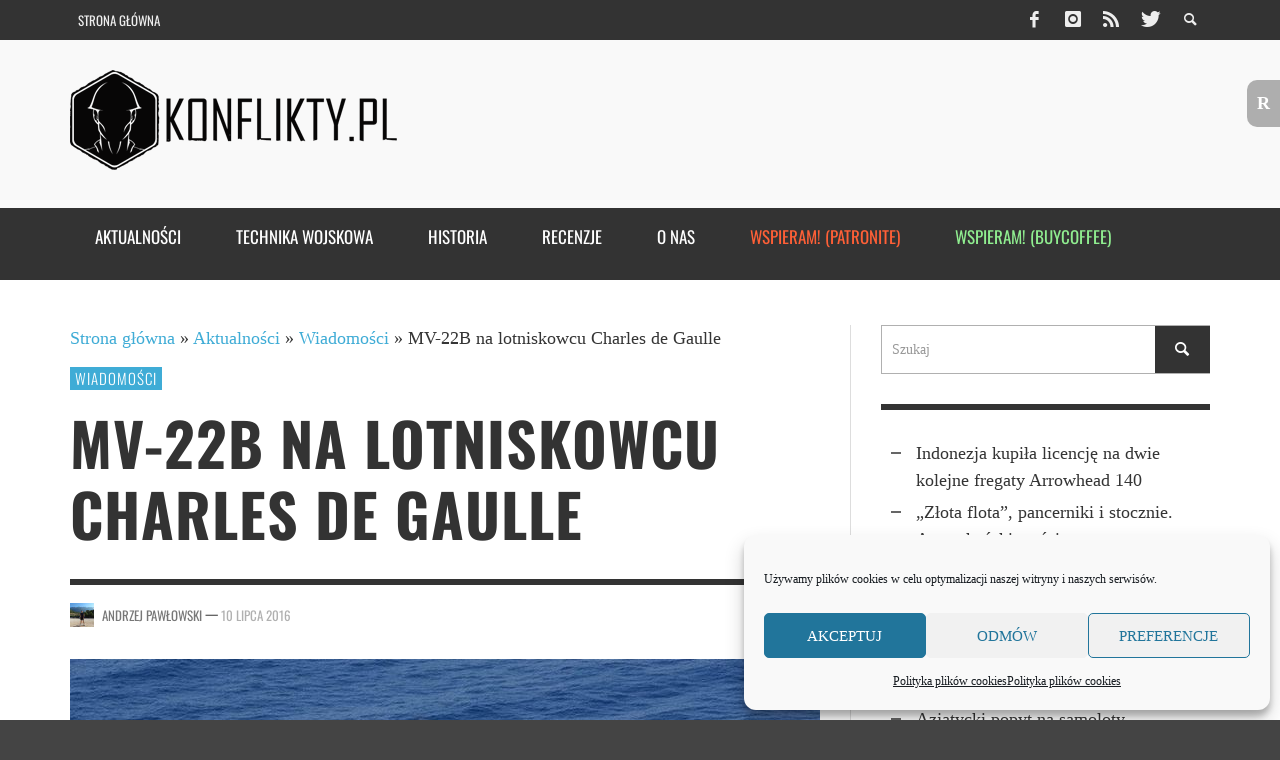

--- FILE ---
content_type: text/html; charset=UTF-8
request_url: https://www.konflikty.pl/aktualnosci/wiadomosci/mv-22b-na-lotniskowcu-charles-de-gaulle/
body_size: 23793
content:
<!DOCTYPE html>
<!--[if lt IE 7]>      <html class="no-js lt-ie9 lt-ie8 lt-ie7" lang="pl-PL"> <![endif]-->
<!--[if IE 7]>         <html class="no-js lt-ie9 lt-ie8" lang="pl-PL"> <![endif]-->
<!--[if IE 8]>         <html class="no-js lt-ie9" lang="pl-PL"> <![endif]-->
<!--[if gt IE 8]><!--> <html class="no-js" lang="pl-PL"> <!--<![endif]-->
	<head>
		<title>MV-22B na lotniskowcu Charles de Gaulle | Konflikty.pl</title>
		<script async src="https://pagead2.googlesyndication.com/pagead/js/adsbygoogle.js"></script>
<script>
  (adsbygoogle = window.adsbygoogle || []).push({
    google_ad_client: "ca-pub-8537802206275177",
    enable_page_level_ads: true
  });
</script>
		
		<!-- Default Meta Tags -->
		<meta charset="UTF-8">

<link href="//www.google-analytics.com" rel="dns-prefetch">

<meta http-equiv="X-UA-Compatible" content="IE=edge,chrome=1">

<meta name="viewport" content="width=device-width,initial-scale=1.0,user-scalable=yes">


<link rel="shortcut icon" href="https://www.konflikty.pl/wp-content/uploads/2022/04/favicon-konflikty.png">		
<link rel="apple-touch-icon" href="https://www.konflikty.pl/wp-content/uploads/2022/04/favicon-konflikty-1.png">



<link rel="pingback" href="https://www.konflikty.pl/xmlrpc.php" />

		<!-- Facebook integration -->
  

<meta property="og:site_name" content="Konflikty.pl">

<meta property="og:url" content="https://www.konflikty.pl/aktualnosci/wiadomosci/mv-22b-na-lotniskowcu-charles-de-gaulle/"/>  
<meta property="og:type" content="article" />
<meta property="og:title" content="MV-22B na lotniskowcu Charles de Gaulle" />  
<meta property="og:description" content="6 lipca na francuskim lotniskowcu Charles de Gaulle po raz pierwszy gościł odbywający ćwiczenia ...">
	<meta property="og:image" content="https://www.konflikty.pl/wp-content/uploads/2016/07/V-22_Osprey_USMC_Aircraft_Carrier_Charles_de_Gaulle.jpg" />



		<!-- css + javascript -->
		
<!-- Author Meta Tags by Molongui Authorship, visit: https://wordpress.org/plugins/molongui-authorship/ -->
<meta name="author" content="Andrzej Pawłowski">
<!-- /Molongui Authorship -->

<meta name='robots' content='index, follow, max-image-preview:large, max-snippet:-1, max-video-preview:-1' />

	<!-- This site is optimized with the Yoast SEO plugin v22.7 - https://yoast.com/wordpress/plugins/seo/ -->
	<link rel="canonical" href="https://www.konflikty.pl/aktualnosci/wiadomosci/mv-22b-na-lotniskowcu-charles-de-gaulle/" />
	<meta property="og:locale" content="pl_PL" />
	<meta property="og:type" content="article" />
	<meta property="og:title" content="MV-22B na lotniskowcu Charles de Gaulle | Konflikty.pl" />
	<meta property="og:description" content="6 lipca na francuskim lotniskowcu Charles de Gaulle po raz pierwszy gościł odbywający ćwiczenia ..." />
	<meta property="og:url" content="https://www.konflikty.pl/aktualnosci/wiadomosci/mv-22b-na-lotniskowcu-charles-de-gaulle/" />
	<meta property="og:site_name" content="Konflikty.pl" />
	<meta property="article:publisher" content="https://www.facebook.com/konflikty" />
	<meta property="article:author" content="https://www.facebook.com/profile.php?id=100005232332159" />
	<meta property="article:published_time" content="2016-07-10T18:24:56+00:00" />
	<meta property="article:modified_time" content="2016-07-11T04:57:56+00:00" />
	<meta property="og:image" content="https://www.konflikty.pl/wp-content/uploads/2016/07/V-22_Osprey_USMC_Aircraft_Carrier_Charles_de_Gaulle.jpg" />
	<meta property="og:image:width" content="750" />
	<meta property="og:image:height" content="499" />
	<meta property="og:image:type" content="image/jpeg" />
	<meta name="author" content="Andrzej Pawłowski" />
	<meta name="twitter:card" content="summary_large_image" />
	<meta name="twitter:creator" content="@konflikty" />
	<meta name="twitter:site" content="@konflikty" />
	<meta name="twitter:label1" content="Napisane przez" />
	<meta name="twitter:data1" content="Andrzej Pawłowski" />
	<meta name="twitter:label2" content="Szacowany czas czytania" />
	<meta name="twitter:data2" content="1 minuta" />
	<script type="application/ld+json" class="yoast-schema-graph">{"@context":"https://schema.org","@graph":[{"@type":"Article","@id":"https://www.konflikty.pl/aktualnosci/wiadomosci/mv-22b-na-lotniskowcu-charles-de-gaulle/#article","isPartOf":{"@id":"https://www.konflikty.pl/aktualnosci/wiadomosci/mv-22b-na-lotniskowcu-charles-de-gaulle/"},"author":{"name":"Andrzej Pawłowski","@id":"https://www.konflikty.pl/#/schema/person/442b162c8c8de4426ea77c3ec0d33b09"},"headline":"MV-22B na lotniskowcu Charles de Gaulle","datePublished":"2016-07-10T18:24:56+00:00","dateModified":"2016-07-11T04:57:56+00:00","mainEntityOfPage":{"@id":"https://www.konflikty.pl/aktualnosci/wiadomosci/mv-22b-na-lotniskowcu-charles-de-gaulle/"},"wordCount":273,"commentCount":0,"publisher":{"@id":"https://www.konflikty.pl/#organization"},"image":{"@id":"https://www.konflikty.pl/aktualnosci/wiadomosci/mv-22b-na-lotniskowcu-charles-de-gaulle/#primaryimage"},"thumbnailUrl":"https://www.konflikty.pl/wp-content/uploads/2016/07/V-22_Osprey_USMC_Aircraft_Carrier_Charles_de_Gaulle.jpg","keywords":["Charles de Gaulle","Francja","marynarka wojenna","V-22 Osprey"],"articleSection":["Wiadomości"],"inLanguage":"pl-PL","potentialAction":[{"@type":"CommentAction","name":"Comment","target":["https://www.konflikty.pl/aktualnosci/wiadomosci/mv-22b-na-lotniskowcu-charles-de-gaulle/#respond"]}]},{"@type":"WebPage","@id":"https://www.konflikty.pl/aktualnosci/wiadomosci/mv-22b-na-lotniskowcu-charles-de-gaulle/","url":"https://www.konflikty.pl/aktualnosci/wiadomosci/mv-22b-na-lotniskowcu-charles-de-gaulle/","name":"MV-22B na lotniskowcu Charles de Gaulle | Konflikty.pl","isPartOf":{"@id":"https://www.konflikty.pl/#website"},"primaryImageOfPage":{"@id":"https://www.konflikty.pl/aktualnosci/wiadomosci/mv-22b-na-lotniskowcu-charles-de-gaulle/#primaryimage"},"image":{"@id":"https://www.konflikty.pl/aktualnosci/wiadomosci/mv-22b-na-lotniskowcu-charles-de-gaulle/#primaryimage"},"thumbnailUrl":"https://www.konflikty.pl/wp-content/uploads/2016/07/V-22_Osprey_USMC_Aircraft_Carrier_Charles_de_Gaulle.jpg","datePublished":"2016-07-10T18:24:56+00:00","dateModified":"2016-07-11T04:57:56+00:00","breadcrumb":{"@id":"https://www.konflikty.pl/aktualnosci/wiadomosci/mv-22b-na-lotniskowcu-charles-de-gaulle/#breadcrumb"},"inLanguage":"pl-PL","potentialAction":[{"@type":"ReadAction","target":["https://www.konflikty.pl/aktualnosci/wiadomosci/mv-22b-na-lotniskowcu-charles-de-gaulle/"]}]},{"@type":"ImageObject","inLanguage":"pl-PL","@id":"https://www.konflikty.pl/aktualnosci/wiadomosci/mv-22b-na-lotniskowcu-charles-de-gaulle/#primaryimage","url":"https://www.konflikty.pl/wp-content/uploads/2016/07/V-22_Osprey_USMC_Aircraft_Carrier_Charles_de_Gaulle.jpg","contentUrl":"https://www.konflikty.pl/wp-content/uploads/2016/07/V-22_Osprey_USMC_Aircraft_Carrier_Charles_de_Gaulle.jpg","width":750,"height":499},{"@type":"BreadcrumbList","@id":"https://www.konflikty.pl/aktualnosci/wiadomosci/mv-22b-na-lotniskowcu-charles-de-gaulle/#breadcrumb","itemListElement":[{"@type":"ListItem","position":1,"name":"Strona główna","item":"https://www.konflikty.pl/"},{"@type":"ListItem","position":2,"name":"Aktualności","item":"https://www.konflikty.pl/aktualnosci/"},{"@type":"ListItem","position":3,"name":"Wiadomości","item":"https://www.konflikty.pl/aktualnosci/wiadomosci/"},{"@type":"ListItem","position":4,"name":"MV-22B na lotniskowcu Charles de Gaulle"}]},{"@type":"WebSite","@id":"https://www.konflikty.pl/#website","url":"https://www.konflikty.pl/","name":"Konflikty.pl","description":"","publisher":{"@id":"https://www.konflikty.pl/#organization"},"potentialAction":[{"@type":"SearchAction","target":{"@type":"EntryPoint","urlTemplate":"https://www.konflikty.pl/?s={search_term_string}"},"query-input":"required name=search_term_string"}],"inLanguage":"pl-PL"},{"@type":"Organization","@id":"https://www.konflikty.pl/#organization","name":"Konflikty.pl","url":"https://www.konflikty.pl/","logo":{"@type":"ImageObject","inLanguage":"pl-PL","@id":"https://www.konflikty.pl/#/schema/logo/image/","url":"https://www.konflikty.pl/wp-content/uploads/2023/06/Konflikty2.png","contentUrl":"https://www.konflikty.pl/wp-content/uploads/2023/06/Konflikty2.png","width":773,"height":860,"caption":"Konflikty.pl"},"image":{"@id":"https://www.konflikty.pl/#/schema/logo/image/"},"sameAs":["https://www.facebook.com/konflikty","https://x.com/konflikty"]},{"@type":"Person","@id":"https://www.konflikty.pl/#/schema/person/442b162c8c8de4426ea77c3ec0d33b09","name":"Andrzej Pawłowski","image":{"@type":"ImageObject","inLanguage":"pl-PL","@id":"https://www.konflikty.pl/#/schema/person/image/","url":"https://secure.gravatar.com/avatar/28f3b7b4fe9a7f60ea3e2ef3aeab6705?s=96&d=mm&r=g","contentUrl":"https://secure.gravatar.com/avatar/28f3b7b4fe9a7f60ea3e2ef3aeab6705?s=96&d=mm&r=g","caption":"Andrzej Pawłowski"},"description":"Redaktor prowadzący działu Aktualności. Absolwent stosunków międzynarodowych i administracji Uniwersytetu Jagiellońskiego. Interesuję się historią, historią wojskowości oraz bezpieczeństwem międzynarodowym. Ponadto jestem fanem piłki nożnej i kibicem Realu Madryt.","sameAs":["https://www.facebook.com/profile.php?id=100005232332159"],"url":"https://www.konflikty.pl/author/andrzej-pawlowski/"}]}</script>
	<!-- / Yoast SEO plugin. -->


<link href='https://fonts.gstatic.com' crossorigin rel='preconnect' />
<link rel="alternate" type="application/rss+xml" title="Konflikty.pl &raquo; Kanał z wpisami" href="https://www.konflikty.pl/feed/" />
<link rel="alternate" type="application/rss+xml" title="Konflikty.pl &raquo; Kanał z komentarzami" href="https://www.konflikty.pl/comments/feed/" />
<link rel="alternate" type="application/rss+xml" title="Konflikty.pl &raquo; MV-22B na lotniskowcu Charles de Gaulle Kanał z komentarzami" href="https://www.konflikty.pl/aktualnosci/wiadomosci/mv-22b-na-lotniskowcu-charles-de-gaulle/feed/" />
<!-- Shareaholic - https://www.shareaholic.com -->
<link rel='preload' href='//cdn.shareaholic.net/assets/pub/shareaholic.js' as='script'/>
<script data-no-minify='1' data-cfasync='false'>
_SHR_SETTINGS = {"endpoints":{"local_recs_url":"https:\/\/www.konflikty.pl\/wp-admin\/admin-ajax.php?action=shareaholic_permalink_related","ajax_url":"https:\/\/www.konflikty.pl\/wp-admin\/admin-ajax.php","share_counts_url":"https:\/\/www.konflikty.pl\/wp-admin\/admin-ajax.php?action=shareaholic_share_counts_api"},"site_id":"f4eefc783ecc01cf967b2ac2e4558d06","url_components":{"year":"2016","monthnum":"07","day":"10","hour":"20","minute":"24","second":"56","post_id":"48353","postname":"mv-22b-na-lotniskowcu-charles-de-gaulle","category":"aktualnosci\/wiadomosci"}};
</script>
<script data-no-minify='1' data-cfasync='false' src='//cdn.shareaholic.net/assets/pub/shareaholic.js' data-shr-siteid='f4eefc783ecc01cf967b2ac2e4558d06' async ></script>

<!-- Shareaholic Content Tags -->
<meta name='shareaholic:site_name' content='Konflikty.pl' />
<meta name='shareaholic:language' content='pl-PL' />
<meta name='shareaholic:url' content='https://www.konflikty.pl/aktualnosci/wiadomosci/mv-22b-na-lotniskowcu-charles-de-gaulle/' />
<meta name='shareaholic:keywords' content='tag:charles de gaulle, tag:francja, tag:marynarka wojenna, tag:v-22 osprey, cat:wiadomości, type:post' />
<meta name='shareaholic:article_published_time' content='2016-07-10T20:24:56+02:00' />
<meta name='shareaholic:article_modified_time' content='2016-07-11T06:57:56+02:00' />
<meta name='shareaholic:shareable_page' content='true' />
<meta name='shareaholic:article_author_name' content='Andrzej Pawłowski' />
<meta name='shareaholic:site_id' content='f4eefc783ecc01cf967b2ac2e4558d06' />
<meta name='shareaholic:wp_version' content='9.7.13' />
<meta name='shareaholic:image' content='https://www.konflikty.pl/wp-content/uploads/2016/07/V-22_Osprey_USMC_Aircraft_Carrier_Charles_de_Gaulle.jpg' />
<!-- Shareaholic Content Tags End -->
<script type="text/javascript">
/* <![CDATA[ */
window._wpemojiSettings = {"baseUrl":"https:\/\/s.w.org\/images\/core\/emoji\/14.0.0\/72x72\/","ext":".png","svgUrl":"https:\/\/s.w.org\/images\/core\/emoji\/14.0.0\/svg\/","svgExt":".svg","source":{"concatemoji":"https:\/\/www.konflikty.pl\/wp-includes\/js\/wp-emoji-release.min.js?ver=6.4.7"}};
/*! This file is auto-generated */
!function(i,n){var o,s,e;function c(e){try{var t={supportTests:e,timestamp:(new Date).valueOf()};sessionStorage.setItem(o,JSON.stringify(t))}catch(e){}}function p(e,t,n){e.clearRect(0,0,e.canvas.width,e.canvas.height),e.fillText(t,0,0);var t=new Uint32Array(e.getImageData(0,0,e.canvas.width,e.canvas.height).data),r=(e.clearRect(0,0,e.canvas.width,e.canvas.height),e.fillText(n,0,0),new Uint32Array(e.getImageData(0,0,e.canvas.width,e.canvas.height).data));return t.every(function(e,t){return e===r[t]})}function u(e,t,n){switch(t){case"flag":return n(e,"\ud83c\udff3\ufe0f\u200d\u26a7\ufe0f","\ud83c\udff3\ufe0f\u200b\u26a7\ufe0f")?!1:!n(e,"\ud83c\uddfa\ud83c\uddf3","\ud83c\uddfa\u200b\ud83c\uddf3")&&!n(e,"\ud83c\udff4\udb40\udc67\udb40\udc62\udb40\udc65\udb40\udc6e\udb40\udc67\udb40\udc7f","\ud83c\udff4\u200b\udb40\udc67\u200b\udb40\udc62\u200b\udb40\udc65\u200b\udb40\udc6e\u200b\udb40\udc67\u200b\udb40\udc7f");case"emoji":return!n(e,"\ud83e\udef1\ud83c\udffb\u200d\ud83e\udef2\ud83c\udfff","\ud83e\udef1\ud83c\udffb\u200b\ud83e\udef2\ud83c\udfff")}return!1}function f(e,t,n){var r="undefined"!=typeof WorkerGlobalScope&&self instanceof WorkerGlobalScope?new OffscreenCanvas(300,150):i.createElement("canvas"),a=r.getContext("2d",{willReadFrequently:!0}),o=(a.textBaseline="top",a.font="600 32px Arial",{});return e.forEach(function(e){o[e]=t(a,e,n)}),o}function t(e){var t=i.createElement("script");t.src=e,t.defer=!0,i.head.appendChild(t)}"undefined"!=typeof Promise&&(o="wpEmojiSettingsSupports",s=["flag","emoji"],n.supports={everything:!0,everythingExceptFlag:!0},e=new Promise(function(e){i.addEventListener("DOMContentLoaded",e,{once:!0})}),new Promise(function(t){var n=function(){try{var e=JSON.parse(sessionStorage.getItem(o));if("object"==typeof e&&"number"==typeof e.timestamp&&(new Date).valueOf()<e.timestamp+604800&&"object"==typeof e.supportTests)return e.supportTests}catch(e){}return null}();if(!n){if("undefined"!=typeof Worker&&"undefined"!=typeof OffscreenCanvas&&"undefined"!=typeof URL&&URL.createObjectURL&&"undefined"!=typeof Blob)try{var e="postMessage("+f.toString()+"("+[JSON.stringify(s),u.toString(),p.toString()].join(",")+"));",r=new Blob([e],{type:"text/javascript"}),a=new Worker(URL.createObjectURL(r),{name:"wpTestEmojiSupports"});return void(a.onmessage=function(e){c(n=e.data),a.terminate(),t(n)})}catch(e){}c(n=f(s,u,p))}t(n)}).then(function(e){for(var t in e)n.supports[t]=e[t],n.supports.everything=n.supports.everything&&n.supports[t],"flag"!==t&&(n.supports.everythingExceptFlag=n.supports.everythingExceptFlag&&n.supports[t]);n.supports.everythingExceptFlag=n.supports.everythingExceptFlag&&!n.supports.flag,n.DOMReady=!1,n.readyCallback=function(){n.DOMReady=!0}}).then(function(){return e}).then(function(){var e;n.supports.everything||(n.readyCallback(),(e=n.source||{}).concatemoji?t(e.concatemoji):e.wpemoji&&e.twemoji&&(t(e.twemoji),t(e.wpemoji)))}))}((window,document),window._wpemojiSettings);
/* ]]> */
</script>
<style id='wp-emoji-styles-inline-css' type='text/css'>

	img.wp-smiley, img.emoji {
		display: inline !important;
		border: none !important;
		box-shadow: none !important;
		height: 1em !important;
		width: 1em !important;
		margin: 0 0.07em !important;
		vertical-align: -0.1em !important;
		background: none !important;
		padding: 0 !important;
	}
</style>
<link rel='stylesheet' id='wp-block-library-css' href='https://www.konflikty.pl/wp-includes/css/dist/block-library/style.min.css?ver=6.4.7' type='text/css' media='all' />
<style id='classic-theme-styles-inline-css' type='text/css'>
/*! This file is auto-generated */
.wp-block-button__link{color:#fff;background-color:#32373c;border-radius:9999px;box-shadow:none;text-decoration:none;padding:calc(.667em + 2px) calc(1.333em + 2px);font-size:1.125em}.wp-block-file__button{background:#32373c;color:#fff;text-decoration:none}
</style>
<style id='global-styles-inline-css' type='text/css'>
body{--wp--preset--color--black: #000000;--wp--preset--color--cyan-bluish-gray: #abb8c3;--wp--preset--color--white: #ffffff;--wp--preset--color--pale-pink: #f78da7;--wp--preset--color--vivid-red: #cf2e2e;--wp--preset--color--luminous-vivid-orange: #ff6900;--wp--preset--color--luminous-vivid-amber: #fcb900;--wp--preset--color--light-green-cyan: #7bdcb5;--wp--preset--color--vivid-green-cyan: #00d084;--wp--preset--color--pale-cyan-blue: #8ed1fc;--wp--preset--color--vivid-cyan-blue: #0693e3;--wp--preset--color--vivid-purple: #9b51e0;--wp--preset--gradient--vivid-cyan-blue-to-vivid-purple: linear-gradient(135deg,rgba(6,147,227,1) 0%,rgb(155,81,224) 100%);--wp--preset--gradient--light-green-cyan-to-vivid-green-cyan: linear-gradient(135deg,rgb(122,220,180) 0%,rgb(0,208,130) 100%);--wp--preset--gradient--luminous-vivid-amber-to-luminous-vivid-orange: linear-gradient(135deg,rgba(252,185,0,1) 0%,rgba(255,105,0,1) 100%);--wp--preset--gradient--luminous-vivid-orange-to-vivid-red: linear-gradient(135deg,rgba(255,105,0,1) 0%,rgb(207,46,46) 100%);--wp--preset--gradient--very-light-gray-to-cyan-bluish-gray: linear-gradient(135deg,rgb(238,238,238) 0%,rgb(169,184,195) 100%);--wp--preset--gradient--cool-to-warm-spectrum: linear-gradient(135deg,rgb(74,234,220) 0%,rgb(151,120,209) 20%,rgb(207,42,186) 40%,rgb(238,44,130) 60%,rgb(251,105,98) 80%,rgb(254,248,76) 100%);--wp--preset--gradient--blush-light-purple: linear-gradient(135deg,rgb(255,206,236) 0%,rgb(152,150,240) 100%);--wp--preset--gradient--blush-bordeaux: linear-gradient(135deg,rgb(254,205,165) 0%,rgb(254,45,45) 50%,rgb(107,0,62) 100%);--wp--preset--gradient--luminous-dusk: linear-gradient(135deg,rgb(255,203,112) 0%,rgb(199,81,192) 50%,rgb(65,88,208) 100%);--wp--preset--gradient--pale-ocean: linear-gradient(135deg,rgb(255,245,203) 0%,rgb(182,227,212) 50%,rgb(51,167,181) 100%);--wp--preset--gradient--electric-grass: linear-gradient(135deg,rgb(202,248,128) 0%,rgb(113,206,126) 100%);--wp--preset--gradient--midnight: linear-gradient(135deg,rgb(2,3,129) 0%,rgb(40,116,252) 100%);--wp--preset--font-size--small: 13px;--wp--preset--font-size--medium: 20px;--wp--preset--font-size--large: 36px;--wp--preset--font-size--x-large: 42px;--wp--preset--font-family--oswald: Oswald;--wp--preset--spacing--20: 0.44rem;--wp--preset--spacing--30: 0.67rem;--wp--preset--spacing--40: 1rem;--wp--preset--spacing--50: 1.5rem;--wp--preset--spacing--60: 2.25rem;--wp--preset--spacing--70: 3.38rem;--wp--preset--spacing--80: 5.06rem;--wp--preset--shadow--natural: 6px 6px 9px rgba(0, 0, 0, 0.2);--wp--preset--shadow--deep: 12px 12px 50px rgba(0, 0, 0, 0.4);--wp--preset--shadow--sharp: 6px 6px 0px rgba(0, 0, 0, 0.2);--wp--preset--shadow--outlined: 6px 6px 0px -3px rgba(255, 255, 255, 1), 6px 6px rgba(0, 0, 0, 1);--wp--preset--shadow--crisp: 6px 6px 0px rgba(0, 0, 0, 1);}:where(.is-layout-flex){gap: 0.5em;}:where(.is-layout-grid){gap: 0.5em;}body .is-layout-flow > .alignleft{float: left;margin-inline-start: 0;margin-inline-end: 2em;}body .is-layout-flow > .alignright{float: right;margin-inline-start: 2em;margin-inline-end: 0;}body .is-layout-flow > .aligncenter{margin-left: auto !important;margin-right: auto !important;}body .is-layout-constrained > .alignleft{float: left;margin-inline-start: 0;margin-inline-end: 2em;}body .is-layout-constrained > .alignright{float: right;margin-inline-start: 2em;margin-inline-end: 0;}body .is-layout-constrained > .aligncenter{margin-left: auto !important;margin-right: auto !important;}body .is-layout-constrained > :where(:not(.alignleft):not(.alignright):not(.alignfull)){max-width: var(--wp--style--global--content-size);margin-left: auto !important;margin-right: auto !important;}body .is-layout-constrained > .alignwide{max-width: var(--wp--style--global--wide-size);}body .is-layout-flex{display: flex;}body .is-layout-flex{flex-wrap: wrap;align-items: center;}body .is-layout-flex > *{margin: 0;}body .is-layout-grid{display: grid;}body .is-layout-grid > *{margin: 0;}:where(.wp-block-columns.is-layout-flex){gap: 2em;}:where(.wp-block-columns.is-layout-grid){gap: 2em;}:where(.wp-block-post-template.is-layout-flex){gap: 1.25em;}:where(.wp-block-post-template.is-layout-grid){gap: 1.25em;}.has-black-color{color: var(--wp--preset--color--black) !important;}.has-cyan-bluish-gray-color{color: var(--wp--preset--color--cyan-bluish-gray) !important;}.has-white-color{color: var(--wp--preset--color--white) !important;}.has-pale-pink-color{color: var(--wp--preset--color--pale-pink) !important;}.has-vivid-red-color{color: var(--wp--preset--color--vivid-red) !important;}.has-luminous-vivid-orange-color{color: var(--wp--preset--color--luminous-vivid-orange) !important;}.has-luminous-vivid-amber-color{color: var(--wp--preset--color--luminous-vivid-amber) !important;}.has-light-green-cyan-color{color: var(--wp--preset--color--light-green-cyan) !important;}.has-vivid-green-cyan-color{color: var(--wp--preset--color--vivid-green-cyan) !important;}.has-pale-cyan-blue-color{color: var(--wp--preset--color--pale-cyan-blue) !important;}.has-vivid-cyan-blue-color{color: var(--wp--preset--color--vivid-cyan-blue) !important;}.has-vivid-purple-color{color: var(--wp--preset--color--vivid-purple) !important;}.has-black-background-color{background-color: var(--wp--preset--color--black) !important;}.has-cyan-bluish-gray-background-color{background-color: var(--wp--preset--color--cyan-bluish-gray) !important;}.has-white-background-color{background-color: var(--wp--preset--color--white) !important;}.has-pale-pink-background-color{background-color: var(--wp--preset--color--pale-pink) !important;}.has-vivid-red-background-color{background-color: var(--wp--preset--color--vivid-red) !important;}.has-luminous-vivid-orange-background-color{background-color: var(--wp--preset--color--luminous-vivid-orange) !important;}.has-luminous-vivid-amber-background-color{background-color: var(--wp--preset--color--luminous-vivid-amber) !important;}.has-light-green-cyan-background-color{background-color: var(--wp--preset--color--light-green-cyan) !important;}.has-vivid-green-cyan-background-color{background-color: var(--wp--preset--color--vivid-green-cyan) !important;}.has-pale-cyan-blue-background-color{background-color: var(--wp--preset--color--pale-cyan-blue) !important;}.has-vivid-cyan-blue-background-color{background-color: var(--wp--preset--color--vivid-cyan-blue) !important;}.has-vivid-purple-background-color{background-color: var(--wp--preset--color--vivid-purple) !important;}.has-black-border-color{border-color: var(--wp--preset--color--black) !important;}.has-cyan-bluish-gray-border-color{border-color: var(--wp--preset--color--cyan-bluish-gray) !important;}.has-white-border-color{border-color: var(--wp--preset--color--white) !important;}.has-pale-pink-border-color{border-color: var(--wp--preset--color--pale-pink) !important;}.has-vivid-red-border-color{border-color: var(--wp--preset--color--vivid-red) !important;}.has-luminous-vivid-orange-border-color{border-color: var(--wp--preset--color--luminous-vivid-orange) !important;}.has-luminous-vivid-amber-border-color{border-color: var(--wp--preset--color--luminous-vivid-amber) !important;}.has-light-green-cyan-border-color{border-color: var(--wp--preset--color--light-green-cyan) !important;}.has-vivid-green-cyan-border-color{border-color: var(--wp--preset--color--vivid-green-cyan) !important;}.has-pale-cyan-blue-border-color{border-color: var(--wp--preset--color--pale-cyan-blue) !important;}.has-vivid-cyan-blue-border-color{border-color: var(--wp--preset--color--vivid-cyan-blue) !important;}.has-vivid-purple-border-color{border-color: var(--wp--preset--color--vivid-purple) !important;}.has-vivid-cyan-blue-to-vivid-purple-gradient-background{background: var(--wp--preset--gradient--vivid-cyan-blue-to-vivid-purple) !important;}.has-light-green-cyan-to-vivid-green-cyan-gradient-background{background: var(--wp--preset--gradient--light-green-cyan-to-vivid-green-cyan) !important;}.has-luminous-vivid-amber-to-luminous-vivid-orange-gradient-background{background: var(--wp--preset--gradient--luminous-vivid-amber-to-luminous-vivid-orange) !important;}.has-luminous-vivid-orange-to-vivid-red-gradient-background{background: var(--wp--preset--gradient--luminous-vivid-orange-to-vivid-red) !important;}.has-very-light-gray-to-cyan-bluish-gray-gradient-background{background: var(--wp--preset--gradient--very-light-gray-to-cyan-bluish-gray) !important;}.has-cool-to-warm-spectrum-gradient-background{background: var(--wp--preset--gradient--cool-to-warm-spectrum) !important;}.has-blush-light-purple-gradient-background{background: var(--wp--preset--gradient--blush-light-purple) !important;}.has-blush-bordeaux-gradient-background{background: var(--wp--preset--gradient--blush-bordeaux) !important;}.has-luminous-dusk-gradient-background{background: var(--wp--preset--gradient--luminous-dusk) !important;}.has-pale-ocean-gradient-background{background: var(--wp--preset--gradient--pale-ocean) !important;}.has-electric-grass-gradient-background{background: var(--wp--preset--gradient--electric-grass) !important;}.has-midnight-gradient-background{background: var(--wp--preset--gradient--midnight) !important;}.has-small-font-size{font-size: var(--wp--preset--font-size--small) !important;}.has-medium-font-size{font-size: var(--wp--preset--font-size--medium) !important;}.has-large-font-size{font-size: var(--wp--preset--font-size--large) !important;}.has-x-large-font-size{font-size: var(--wp--preset--font-size--x-large) !important;}.has-oswald-font-family{font-family: var(--wp--preset--font-family--oswald) !important;}
.wp-block-navigation a:where(:not(.wp-element-button)){color: inherit;}
:where(.wp-block-post-template.is-layout-flex){gap: 1.25em;}:where(.wp-block-post-template.is-layout-grid){gap: 1.25em;}
:where(.wp-block-columns.is-layout-flex){gap: 2em;}:where(.wp-block-columns.is-layout-grid){gap: 2em;}
.wp-block-pullquote{font-size: 1.5em;line-height: 1.6;}
</style>
<link rel='stylesheet' id='progress_wp_br_bootstrap-css' href='https://www.konflikty.pl/wp-content/plugins/progress-bar-wp/assets/css/bootstrap.css?ver=6.4.7' type='text/css' media='all' />
<link rel='stylesheet' id='progr_wp_b-font-awesome-css' href='https://www.konflikty.pl/wp-content/plugins/progress-bar-wp/assets/css/font-awesome/css/font-awesome.min.css?ver=6.4.7' type='text/css' media='all' />
<link rel='stylesheet' id='progr_wp_jq-ae-css' href='https://www.konflikty.pl/wp-content/plugins/progress-bar-wp/assets/css/meanmenu.min.css?ver=6.4.7' type='text/css' media='all' />
<link rel='stylesheet' id='progr_wp_animate-ae-css' href='https://www.konflikty.pl/wp-content/plugins/progress-bar-wp/assets/css/animate.min.css?ver=6.4.7' type='text/css' media='all' />
<link rel='stylesheet' id='reword_public_css-css' href='https://www.konflikty.pl/wp-content/plugins/reword/public/css/reword-public.css?ver=6.4.7' type='text/css' media='all' />
<link rel='stylesheet' id='reword_banner_css-css' href='https://www.konflikty.pl/wp-content/plugins/reword/public/css/reword-banner.css?ver=6.4.7' type='text/css' media='all' />
<link rel='stylesheet' id='widgetopts-styles-css' href='https://www.konflikty.pl/wp-content/plugins/widget-options/assets/css/widget-options.css' type='text/css' media='all' />
<link rel='stylesheet' id='cmplz-general-css' href='https://www.konflikty.pl/wp-content/plugins/complianz-gdpr/assets/css/cookieblocker.min.css?ver=1754076420' type='text/css' media='all' />
<link rel='stylesheet' id='better-image-credits-css' href='https://www.konflikty.pl/wp-content/plugins/better-image-credits/style.css?ver=1.0' type='text/css' media='all' />
<link rel='stylesheet' id='vwcss-flexslider-css' href='https://www.konflikty.pl/wp-content/themes/presso-1_10/framework/flexslider/flexslider-custom.css?ver=1.10.0' type='text/css' media='all' />
<link rel='stylesheet' id='vwcss-icon-social-css' href='https://www.konflikty.pl/wp-content/themes/presso-1_10/framework/font-icons/social-icons/css/zocial.css?ver=1.10.0' type='text/css' media='all' />
<link rel='stylesheet' id='vwcss-icon-entypo-css' href='https://www.konflikty.pl/wp-content/themes/presso-1_10/framework/font-icons/entypo/css/entypo.css?ver=1.10.0' type='text/css' media='all' />
<link rel='stylesheet' id='vwcss-icon-symbol-css' href='https://www.konflikty.pl/wp-content/themes/presso-1_10/framework/font-icons/symbol/css/symbol.css?ver=1.10.0' type='text/css' media='all' />
<link rel='stylesheet' id='vwcss-swipebox-css' href='https://www.konflikty.pl/wp-content/themes/presso-1_10/framework/swipebox/swipebox.css?ver=1.10.0' type='text/css' media='all' />
<link rel='stylesheet' id='vwcss-bootstrap-css' href='https://www.konflikty.pl/wp-content/themes/presso-1_10/framework/bootstrap/css/bootstrap.css?ver=1.10.0' type='text/css' media='all' />
<link rel='stylesheet' id='vwcss-theme-css' href='https://www.konflikty.pl/wp-content/themes/presso-1_10/css/theme.css?ver=1.10.0' type='text/css' media='all' />
<script type="text/javascript" src="https://www.konflikty.pl/wp-includes/js/jquery/jquery.min.js?ver=3.7.1" id="jquery-core-js"></script>
<script type="text/javascript" src="https://www.konflikty.pl/wp-includes/js/jquery/jquery-migrate.min.js?ver=3.4.1" id="jquery-migrate-js"></script>
<script type="text/javascript" id="instant-search-js-extra">
/* <![CDATA[ */
var instant_search = {"blog_url":"https:\/\/www.konflikty.pl","ajax_url":"https:\/\/www.konflikty.pl\/wp-admin\/admin-ajax.php","placeholder":"Szukaj"};
/* ]]> */
</script>
<script type="text/javascript" src="https://www.konflikty.pl/wp-content/themes/presso-1_10/framework/instant-search/instant-search.js?ver=1.10.0" id="instant-search-js"></script>
<link rel="https://api.w.org/" href="https://www.konflikty.pl/wp-json/" /><link rel="alternate" type="application/json" href="https://www.konflikty.pl/wp-json/wp/v2/posts/48353" /><link rel="EditURI" type="application/rsd+xml" title="RSD" href="https://www.konflikty.pl/xmlrpc.php?rsd" />
<meta name="generator" content="WordPress 6.4.7" />
<link rel='shortlink' href='https://www.konflikty.pl/?p=48353' />
<link rel="alternate" type="application/json+oembed" href="https://www.konflikty.pl/wp-json/oembed/1.0/embed?url=https%3A%2F%2Fwww.konflikty.pl%2Faktualnosci%2Fwiadomosci%2Fmv-22b-na-lotniskowcu-charles-de-gaulle%2F" />
<link rel="alternate" type="text/xml+oembed" href="https://www.konflikty.pl/wp-json/oembed/1.0/embed?url=https%3A%2F%2Fwww.konflikty.pl%2Faktualnosci%2Fwiadomosci%2Fmv-22b-na-lotniskowcu-charles-de-gaulle%2F&#038;format=xml" />
			<style>.cmplz-hidden {
					display: none !important;
				}</style>            <style>
                .molongui-disabled-link
                {
                    border-bottom: none !important;
                    text-decoration: none !important;
                    color: inherit !important;
                    cursor: inherit !important;
                }
                .molongui-disabled-link:hover,
                .molongui-disabled-link:hover span
                {
                    border-bottom: none !important;
                    text-decoration: none !important;
                    color: inherit !important;
                    cursor: inherit !important;
                }
            </style>
            <link href='http://fonts.googleapis.com/css?family=Oswald:400,400italic,700,700italic,700,700italic|Open+Sans:400,400italic,700,700italic,400,400italic&#038;subset=latin,latin-ext,cyrillic,cyrillic-ext,greek-ext,greek,vietnamese' rel='stylesheet' type='text/css'>	<style type="text/css">
						@font-face {
			font-family: 'Custom Font 1';
			src: url( 'https://www.konflikty.pl/wp-content/uploads/2022/04/oswald-2.zip' );
		}
		
				
		::selection { color: white; background-color: #3facd6; }
		h1, h2, h3, h4, h5, h6 {
			font-family: Oswald, sans-serif;
			font-weight: 700;
			color: #333333;
		}
		h1 { line-height: 1.1; }
		h2 { line-height: 1.2; }
		h3, h4, h5, h6 { line-height: 1.4; }
		body {
			font-family: Open Sans, sans-serif;
			font-size: 18px;
			font-weight: 400;
			color: #353535;
		}

		.header-font,
		woocommerce div.product .woocommerce-tabs ul.tabs li, .woocommerce-page div.product .woocommerce-tabs ul.tabs li, .woocommerce #content div.product .woocommerce-tabs ul.tabs li, .woocommerce-page #content div.product .woocommerce-tabs ul.tabs li
		{ font-family: Oswald, sans-serif; font-weight: 700; }
		.header-font-color { color: #333333; }

		.wp-caption p.wp-caption-text {
			color: #333333;
			border-bottom-color: #333333;
		}
		
		.body-font { font-family: Open Sans, sans-serif; font-weight: 400; }

		/* Only header font, No font-weight */
		.mobile-nav,
		.top-nav,
		.comment .author > span, .pingback .author > span, 
		.label, .tagcloud a,
		.woocommerce .product_meta .post-tags a,
		.bbp-topic-tags a,
		.woocommerce div.product span.price, .woocommerce-page div.product span.price, .woocommerce #content div.product span.price, .woocommerce-page #content div.product span.price, .woocommerce div.product p.price, .woocommerce-page div.product p.price, .woocommerce #content div.product p.price, .woocommerce-page #content div.product p.price,
		.main-nav .menu-link { font-family: Oswald, sans-serif; }

		/* Primary Color */
		.primary-bg,
		.label, .tagcloud a,
		.woocommerce nav.woocommerce-pagination ul li span.current, .woocommerce-page nav.woocommerce-pagination ul li span.current, .woocommerce #content nav.woocommerce-pagination ul li span.current, .woocommerce-page #content nav.woocommerce-pagination ul li span.current, .woocommerce nav.woocommerce-pagination ul li a:hover, .woocommerce-page nav.woocommerce-pagination ul li a:hover, .woocommerce #content nav.woocommerce-pagination ul li a:hover, .woocommerce-page #content nav.woocommerce-pagination ul li a:hover, .woocommerce nav.woocommerce-pagination ul li a:focus, .woocommerce-page nav.woocommerce-pagination ul li a:focus, .woocommerce #content nav.woocommerce-pagination ul li a:focus, .woocommerce-page #content nav.woocommerce-pagination ul li a:focus,
		#pagination > span {
			background-color: #3facd6;
		}
		a, .social-share a:hover, .site-social-icons a:hover,
		.bbp-topic-header a:hover,
		.bbp-forum-header a:hover,
		.bbp-reply-header a:hover { color: #3facd6; }
		.button-primary { color: #3facd6; border-color: #3facd6; }
		.primary-border { border-color: #3facd6; }

		/* Top-bar Colors */
		.top-bar {
			background-color: #333333;
			color: #eeeeee;
		}

		#open-mobile-nav, .top-nav  a, .top-bar-right > a {
			color: #eeeeee;
		}

		#open-mobile-nav:hover, .top-nav  a:hover, .top-bar-right > a:hover {
			background-color: #3facd6;
			color: #ffffff;
		}

		.top-nav .menu-item:hover { background-color: #3facd6; }
		.top-nav .menu-item:hover > a { color: #ffffff; }

		/* Header Colors */
		.main-bar {
			background-color: #f9f9f9;
			color: #bbbbbb;
		}

		/* Main Navigation Colors */
		.main-nav-bar {
			background-color: #333333;
		}

		.main-nav-bar, .main-nav > .menu-item > a {
			color: #ffffff;
		}

		.main-nav .menu-item:hover > .menu-link,
		.main-nav > .current-menu-ancestor > a,
		.main-nav > .current-menu-item > a {
			background-color: #3facd6;
			color: #ffffff;
		}

		/* Widgets */
		.widget_vw_widget_social_subscription .social-subscription:hover .social-subscription-icon { background-color: #3facd6; }
		.widget_vw_widget_social_subscription .social-subscription:hover .social-subscription-count { color: #3facd6; }

		.widget_vw_widget_categories a:hover { color: #3facd6; }

		/* Footer Colors */
		#footer {
			background-color: #111111;
		}

		#footer .widget-title {
			color: #3facd6;
		}

		#footer,
		#footer .title,
		#footer .comment-author,
		#footer .social-subscription-count
		{ color: #999999; }

		.copyright {
			background-color: #000000;
		}
		.copyright, .copyright a {
			color: #dddddd;
		}

		/* Custom Styles */
					</style>
			<style type="text/css" id="wp-custom-css">
			p {
    text-align: left;
}		</style>
			<!-- Fonts Plugin CSS - https://fontsplugin.com/ -->
	<style>
		/* Cached: January 21, 2026 at 11:00pm */
/* cyrillic-ext */
@font-face {
  font-family: 'Oswald';
  font-style: normal;
  font-weight: 200;
  font-display: swap;
  src: url(https://fonts.gstatic.com/s/oswald/v57/TK3iWkUHHAIjg752FD8Ghe4.woff2) format('woff2');
  unicode-range: U+0460-052F, U+1C80-1C8A, U+20B4, U+2DE0-2DFF, U+A640-A69F, U+FE2E-FE2F;
}
/* cyrillic */
@font-face {
  font-family: 'Oswald';
  font-style: normal;
  font-weight: 200;
  font-display: swap;
  src: url(https://fonts.gstatic.com/s/oswald/v57/TK3iWkUHHAIjg752HT8Ghe4.woff2) format('woff2');
  unicode-range: U+0301, U+0400-045F, U+0490-0491, U+04B0-04B1, U+2116;
}
/* vietnamese */
@font-face {
  font-family: 'Oswald';
  font-style: normal;
  font-weight: 200;
  font-display: swap;
  src: url(https://fonts.gstatic.com/s/oswald/v57/TK3iWkUHHAIjg752Fj8Ghe4.woff2) format('woff2');
  unicode-range: U+0102-0103, U+0110-0111, U+0128-0129, U+0168-0169, U+01A0-01A1, U+01AF-01B0, U+0300-0301, U+0303-0304, U+0308-0309, U+0323, U+0329, U+1EA0-1EF9, U+20AB;
}
/* latin-ext */
@font-face {
  font-family: 'Oswald';
  font-style: normal;
  font-weight: 200;
  font-display: swap;
  src: url(https://fonts.gstatic.com/s/oswald/v57/TK3iWkUHHAIjg752Fz8Ghe4.woff2) format('woff2');
  unicode-range: U+0100-02BA, U+02BD-02C5, U+02C7-02CC, U+02CE-02D7, U+02DD-02FF, U+0304, U+0308, U+0329, U+1D00-1DBF, U+1E00-1E9F, U+1EF2-1EFF, U+2020, U+20A0-20AB, U+20AD-20C0, U+2113, U+2C60-2C7F, U+A720-A7FF;
}
/* latin */
@font-face {
  font-family: 'Oswald';
  font-style: normal;
  font-weight: 200;
  font-display: swap;
  src: url(https://fonts.gstatic.com/s/oswald/v57/TK3iWkUHHAIjg752GT8G.woff2) format('woff2');
  unicode-range: U+0000-00FF, U+0131, U+0152-0153, U+02BB-02BC, U+02C6, U+02DA, U+02DC, U+0304, U+0308, U+0329, U+2000-206F, U+20AC, U+2122, U+2191, U+2193, U+2212, U+2215, U+FEFF, U+FFFD;
}
/* cyrillic-ext */
@font-face {
  font-family: 'Oswald';
  font-style: normal;
  font-weight: 300;
  font-display: swap;
  src: url(https://fonts.gstatic.com/s/oswald/v57/TK3iWkUHHAIjg752FD8Ghe4.woff2) format('woff2');
  unicode-range: U+0460-052F, U+1C80-1C8A, U+20B4, U+2DE0-2DFF, U+A640-A69F, U+FE2E-FE2F;
}
/* cyrillic */
@font-face {
  font-family: 'Oswald';
  font-style: normal;
  font-weight: 300;
  font-display: swap;
  src: url(https://fonts.gstatic.com/s/oswald/v57/TK3iWkUHHAIjg752HT8Ghe4.woff2) format('woff2');
  unicode-range: U+0301, U+0400-045F, U+0490-0491, U+04B0-04B1, U+2116;
}
/* vietnamese */
@font-face {
  font-family: 'Oswald';
  font-style: normal;
  font-weight: 300;
  font-display: swap;
  src: url(https://fonts.gstatic.com/s/oswald/v57/TK3iWkUHHAIjg752Fj8Ghe4.woff2) format('woff2');
  unicode-range: U+0102-0103, U+0110-0111, U+0128-0129, U+0168-0169, U+01A0-01A1, U+01AF-01B0, U+0300-0301, U+0303-0304, U+0308-0309, U+0323, U+0329, U+1EA0-1EF9, U+20AB;
}
/* latin-ext */
@font-face {
  font-family: 'Oswald';
  font-style: normal;
  font-weight: 300;
  font-display: swap;
  src: url(https://fonts.gstatic.com/s/oswald/v57/TK3iWkUHHAIjg752Fz8Ghe4.woff2) format('woff2');
  unicode-range: U+0100-02BA, U+02BD-02C5, U+02C7-02CC, U+02CE-02D7, U+02DD-02FF, U+0304, U+0308, U+0329, U+1D00-1DBF, U+1E00-1E9F, U+1EF2-1EFF, U+2020, U+20A0-20AB, U+20AD-20C0, U+2113, U+2C60-2C7F, U+A720-A7FF;
}
/* latin */
@font-face {
  font-family: 'Oswald';
  font-style: normal;
  font-weight: 300;
  font-display: swap;
  src: url(https://fonts.gstatic.com/s/oswald/v57/TK3iWkUHHAIjg752GT8G.woff2) format('woff2');
  unicode-range: U+0000-00FF, U+0131, U+0152-0153, U+02BB-02BC, U+02C6, U+02DA, U+02DC, U+0304, U+0308, U+0329, U+2000-206F, U+20AC, U+2122, U+2191, U+2193, U+2212, U+2215, U+FEFF, U+FFFD;
}
/* cyrillic-ext */
@font-face {
  font-family: 'Oswald';
  font-style: normal;
  font-weight: 400;
  font-display: swap;
  src: url(https://fonts.gstatic.com/s/oswald/v57/TK3iWkUHHAIjg752FD8Ghe4.woff2) format('woff2');
  unicode-range: U+0460-052F, U+1C80-1C8A, U+20B4, U+2DE0-2DFF, U+A640-A69F, U+FE2E-FE2F;
}
/* cyrillic */
@font-face {
  font-family: 'Oswald';
  font-style: normal;
  font-weight: 400;
  font-display: swap;
  src: url(https://fonts.gstatic.com/s/oswald/v57/TK3iWkUHHAIjg752HT8Ghe4.woff2) format('woff2');
  unicode-range: U+0301, U+0400-045F, U+0490-0491, U+04B0-04B1, U+2116;
}
/* vietnamese */
@font-face {
  font-family: 'Oswald';
  font-style: normal;
  font-weight: 400;
  font-display: swap;
  src: url(https://fonts.gstatic.com/s/oswald/v57/TK3iWkUHHAIjg752Fj8Ghe4.woff2) format('woff2');
  unicode-range: U+0102-0103, U+0110-0111, U+0128-0129, U+0168-0169, U+01A0-01A1, U+01AF-01B0, U+0300-0301, U+0303-0304, U+0308-0309, U+0323, U+0329, U+1EA0-1EF9, U+20AB;
}
/* latin-ext */
@font-face {
  font-family: 'Oswald';
  font-style: normal;
  font-weight: 400;
  font-display: swap;
  src: url(https://fonts.gstatic.com/s/oswald/v57/TK3iWkUHHAIjg752Fz8Ghe4.woff2) format('woff2');
  unicode-range: U+0100-02BA, U+02BD-02C5, U+02C7-02CC, U+02CE-02D7, U+02DD-02FF, U+0304, U+0308, U+0329, U+1D00-1DBF, U+1E00-1E9F, U+1EF2-1EFF, U+2020, U+20A0-20AB, U+20AD-20C0, U+2113, U+2C60-2C7F, U+A720-A7FF;
}
/* latin */
@font-face {
  font-family: 'Oswald';
  font-style: normal;
  font-weight: 400;
  font-display: swap;
  src: url(https://fonts.gstatic.com/s/oswald/v57/TK3iWkUHHAIjg752GT8G.woff2) format('woff2');
  unicode-range: U+0000-00FF, U+0131, U+0152-0153, U+02BB-02BC, U+02C6, U+02DA, U+02DC, U+0304, U+0308, U+0329, U+2000-206F, U+20AC, U+2122, U+2191, U+2193, U+2212, U+2215, U+FEFF, U+FFFD;
}
/* cyrillic-ext */
@font-face {
  font-family: 'Oswald';
  font-style: normal;
  font-weight: 500;
  font-display: swap;
  src: url(https://fonts.gstatic.com/s/oswald/v57/TK3iWkUHHAIjg752FD8Ghe4.woff2) format('woff2');
  unicode-range: U+0460-052F, U+1C80-1C8A, U+20B4, U+2DE0-2DFF, U+A640-A69F, U+FE2E-FE2F;
}
/* cyrillic */
@font-face {
  font-family: 'Oswald';
  font-style: normal;
  font-weight: 500;
  font-display: swap;
  src: url(https://fonts.gstatic.com/s/oswald/v57/TK3iWkUHHAIjg752HT8Ghe4.woff2) format('woff2');
  unicode-range: U+0301, U+0400-045F, U+0490-0491, U+04B0-04B1, U+2116;
}
/* vietnamese */
@font-face {
  font-family: 'Oswald';
  font-style: normal;
  font-weight: 500;
  font-display: swap;
  src: url(https://fonts.gstatic.com/s/oswald/v57/TK3iWkUHHAIjg752Fj8Ghe4.woff2) format('woff2');
  unicode-range: U+0102-0103, U+0110-0111, U+0128-0129, U+0168-0169, U+01A0-01A1, U+01AF-01B0, U+0300-0301, U+0303-0304, U+0308-0309, U+0323, U+0329, U+1EA0-1EF9, U+20AB;
}
/* latin-ext */
@font-face {
  font-family: 'Oswald';
  font-style: normal;
  font-weight: 500;
  font-display: swap;
  src: url(https://fonts.gstatic.com/s/oswald/v57/TK3iWkUHHAIjg752Fz8Ghe4.woff2) format('woff2');
  unicode-range: U+0100-02BA, U+02BD-02C5, U+02C7-02CC, U+02CE-02D7, U+02DD-02FF, U+0304, U+0308, U+0329, U+1D00-1DBF, U+1E00-1E9F, U+1EF2-1EFF, U+2020, U+20A0-20AB, U+20AD-20C0, U+2113, U+2C60-2C7F, U+A720-A7FF;
}
/* latin */
@font-face {
  font-family: 'Oswald';
  font-style: normal;
  font-weight: 500;
  font-display: swap;
  src: url(https://fonts.gstatic.com/s/oswald/v57/TK3iWkUHHAIjg752GT8G.woff2) format('woff2');
  unicode-range: U+0000-00FF, U+0131, U+0152-0153, U+02BB-02BC, U+02C6, U+02DA, U+02DC, U+0304, U+0308, U+0329, U+2000-206F, U+20AC, U+2122, U+2191, U+2193, U+2212, U+2215, U+FEFF, U+FFFD;
}
/* cyrillic-ext */
@font-face {
  font-family: 'Oswald';
  font-style: normal;
  font-weight: 600;
  font-display: swap;
  src: url(https://fonts.gstatic.com/s/oswald/v57/TK3iWkUHHAIjg752FD8Ghe4.woff2) format('woff2');
  unicode-range: U+0460-052F, U+1C80-1C8A, U+20B4, U+2DE0-2DFF, U+A640-A69F, U+FE2E-FE2F;
}
/* cyrillic */
@font-face {
  font-family: 'Oswald';
  font-style: normal;
  font-weight: 600;
  font-display: swap;
  src: url(https://fonts.gstatic.com/s/oswald/v57/TK3iWkUHHAIjg752HT8Ghe4.woff2) format('woff2');
  unicode-range: U+0301, U+0400-045F, U+0490-0491, U+04B0-04B1, U+2116;
}
/* vietnamese */
@font-face {
  font-family: 'Oswald';
  font-style: normal;
  font-weight: 600;
  font-display: swap;
  src: url(https://fonts.gstatic.com/s/oswald/v57/TK3iWkUHHAIjg752Fj8Ghe4.woff2) format('woff2');
  unicode-range: U+0102-0103, U+0110-0111, U+0128-0129, U+0168-0169, U+01A0-01A1, U+01AF-01B0, U+0300-0301, U+0303-0304, U+0308-0309, U+0323, U+0329, U+1EA0-1EF9, U+20AB;
}
/* latin-ext */
@font-face {
  font-family: 'Oswald';
  font-style: normal;
  font-weight: 600;
  font-display: swap;
  src: url(https://fonts.gstatic.com/s/oswald/v57/TK3iWkUHHAIjg752Fz8Ghe4.woff2) format('woff2');
  unicode-range: U+0100-02BA, U+02BD-02C5, U+02C7-02CC, U+02CE-02D7, U+02DD-02FF, U+0304, U+0308, U+0329, U+1D00-1DBF, U+1E00-1E9F, U+1EF2-1EFF, U+2020, U+20A0-20AB, U+20AD-20C0, U+2113, U+2C60-2C7F, U+A720-A7FF;
}
/* latin */
@font-face {
  font-family: 'Oswald';
  font-style: normal;
  font-weight: 600;
  font-display: swap;
  src: url(https://fonts.gstatic.com/s/oswald/v57/TK3iWkUHHAIjg752GT8G.woff2) format('woff2');
  unicode-range: U+0000-00FF, U+0131, U+0152-0153, U+02BB-02BC, U+02C6, U+02DA, U+02DC, U+0304, U+0308, U+0329, U+2000-206F, U+20AC, U+2122, U+2191, U+2193, U+2212, U+2215, U+FEFF, U+FFFD;
}
/* cyrillic-ext */
@font-face {
  font-family: 'Oswald';
  font-style: normal;
  font-weight: 700;
  font-display: swap;
  src: url(https://fonts.gstatic.com/s/oswald/v57/TK3iWkUHHAIjg752FD8Ghe4.woff2) format('woff2');
  unicode-range: U+0460-052F, U+1C80-1C8A, U+20B4, U+2DE0-2DFF, U+A640-A69F, U+FE2E-FE2F;
}
/* cyrillic */
@font-face {
  font-family: 'Oswald';
  font-style: normal;
  font-weight: 700;
  font-display: swap;
  src: url(https://fonts.gstatic.com/s/oswald/v57/TK3iWkUHHAIjg752HT8Ghe4.woff2) format('woff2');
  unicode-range: U+0301, U+0400-045F, U+0490-0491, U+04B0-04B1, U+2116;
}
/* vietnamese */
@font-face {
  font-family: 'Oswald';
  font-style: normal;
  font-weight: 700;
  font-display: swap;
  src: url(https://fonts.gstatic.com/s/oswald/v57/TK3iWkUHHAIjg752Fj8Ghe4.woff2) format('woff2');
  unicode-range: U+0102-0103, U+0110-0111, U+0128-0129, U+0168-0169, U+01A0-01A1, U+01AF-01B0, U+0300-0301, U+0303-0304, U+0308-0309, U+0323, U+0329, U+1EA0-1EF9, U+20AB;
}
/* latin-ext */
@font-face {
  font-family: 'Oswald';
  font-style: normal;
  font-weight: 700;
  font-display: swap;
  src: url(https://fonts.gstatic.com/s/oswald/v57/TK3iWkUHHAIjg752Fz8Ghe4.woff2) format('woff2');
  unicode-range: U+0100-02BA, U+02BD-02C5, U+02C7-02CC, U+02CE-02D7, U+02DD-02FF, U+0304, U+0308, U+0329, U+1D00-1DBF, U+1E00-1E9F, U+1EF2-1EFF, U+2020, U+20A0-20AB, U+20AD-20C0, U+2113, U+2C60-2C7F, U+A720-A7FF;
}
/* latin */
@font-face {
  font-family: 'Oswald';
  font-style: normal;
  font-weight: 700;
  font-display: swap;
  src: url(https://fonts.gstatic.com/s/oswald/v57/TK3iWkUHHAIjg752GT8G.woff2) format('woff2');
  unicode-range: U+0000-00FF, U+0131, U+0152-0153, U+02BB-02BC, U+02C6, U+02DA, U+02DC, U+0304, U+0308, U+0329, U+2000-206F, U+20AC, U+2122, U+2191, U+2193, U+2212, U+2215, U+FEFF, U+FFFD;
}

:root {
--font-base: Georgia, Times, Times New Roman, serif;
--font-headings: Oswald;
}
body, #content, .entry-content, .post-content, .page-content, .post-excerpt, .entry-summary, .entry-excerpt, .widget-area, .widget, .sidebar, #sidebar, footer, .footer, #footer, .site-footer {
font-family: Georgia, Times, Times New Roman, serif !important;
font-weight: 400 !important;
 }
#site-title, .site-title, #site-title a, .site-title a, .entry-title, .entry-title a, h1, h2, h3, h4, h5, h6, .widget-title, .elementor-heading-title {
font-family: "Oswald" !important;
 }
.widget-title, .widget-area h1, .widget-area h2, .widget-area h3, .widget-area h4, .widget-area h5, .widget-area h6, #secondary h1, #secondary h2, #secondary h3, #secondary h4, #secondary h5, #secondary h6 {
font-weight: 600 !important;
 }
	</style>
	<!-- Fonts Plugin CSS -->
	
		<!-- HTML5 shim and Respond.js IE8 support of HTML5 elements and media queries -->
		<!--[if lt IE 9]>
			<script src="//cdnjs.cloudflare.com/ajax/libs/html5shiv/3.7/html5shiv.min.js"></script>
			<script src="//cdnjs.cloudflare.com/ajax/libs/respond.js/1.3.0/respond.min.js"></script>
		<![endif]-->
<script>
  (function(i,s,o,g,r,a,m){i['GoogleAnalyticsObject']=r;i[r]=i[r]||function(){
  (i[r].q=i[r].q||[]).push(arguments)},i[r].l=1*new Date();a=s.createElement(o),
  m=s.getElementsByTagName(o)[0];a.async=1;a.src=g;m.parentNode.insertBefore(a,m)
  })(window,document,'script','//www.google-analytics.com/analytics.js','ga');

  ga('create', 'UA-3388375-1', 'auto');
  ga('send', 'pageview');

</script>

<script type="text/javascript">
setTimeout(function(){var a=document.createElement("script");
var b=document.getElementsByTagName("script")[0];
a.src=document.location.protocol+"//dnn506yrbagrg.cloudfront.net/pages/scripts/0024/7549.js?"+Math.floor(new Date().getTime()/3600000);
a.async=true;a.type="text/javascript";b.parentNode.insertBefore(a,b)}, 1);
</script>	
		
<!-- Google tag (gtag.js) -->
<script async src="https://www.googletagmanager.com/gtag/js?id=G-GJENSLX3WZ"></script>
<script>
  window.dataLayer = window.dataLayer || [];
  function gtag(){dataLayer.push(arguments);}
  gtag('js', new Date());

  gtag('config', 'G-GJENSLX3WZ');
</script>
	
	</head>
	<body id="top" class="post-template-default single single-post postid-48353 single-format-standard site-layout-full-large site-disable-post-box-effects">

			<nav id="mobile-nav-wrapper" role="navigation"></nav>
			<div id="off-canvas-body-inner">

				<!-- Top Bar -->
				<div id="top-bar" class="top-bar">
					<div class="container">
						<div class="row">
							<div class="col-sm-12">
								<div class="top-bar-right">

									
									<a class="site-social-icon" href="https://www.facebook.com/konflikty" title="Facebook" target="_blank"><i class="icon-social-facebook"></i></a><a class="site-social-icon" href="https://www.instagram.com/konflikty/" title="Instagram" target="_blank"><i class="icon-social-instagram"></i></a><a class="site-social-icon" href="https://www.konflikty.pl/feed/" title="RSS" target="_blank"><i class="icon-social-rss"></i></a><a class="site-social-icon" href="https://twitter.com/konflikty" title="Twitter" target="_blank"><i class="icon-social-twitter"></i></a>
									<a class="instant-search-icon" href="#menu1"><i class="icon-entypo-search"></i></a>
								</div>

								<a id="open-mobile-nav" href="#mobile-nav" title="Szukaj"><i class="icon-entypo-menu"></i></a>
								
								<nav id="top-nav-wrapper">
								<ul id="menu-menu-gorne" class="top-nav list-unstyled clearfix"><li id="nav-menu-item-19306" class="main-menu-item  menu-item-even menu-item-depth-0 menu-item menu-item-type-post_type menu-item-object-page menu-item-home"><a href="https://www.konflikty.pl/" class="menu-link main-menu-link"><span>Strona główna</span></a></li>
</ul>								</nav>
								
							</div>
						</div>
					</div>
				</div>
				<!-- End Top Bar -->
				
				<!-- Main Bar -->
								<header class="main-bar header-layout-left-logo">
					<div class="container">
						<div class="row">
							<div class="col-sm-12">
								<div id="logo" class="">
									<a href="https://www.konflikty.pl/">
																													<img src="https://www.konflikty.pl/wp-content/uploads/2014/07/konflikty.pl-logo.png" alt="Konflikty.pl" class="logo-original" />
																											</a>
								</div>
							
																
							</div>
						</div>
					</div>
				</header>
				<!-- End Main Bar -->

				<!-- Main Navigation Bar -->
				<div class="main-nav-bar header-layout-left-logo">
					<div class="container">
						<div class="row">
							<div class="col-sm-12">
								<nav id="main-nav-wrapper"><ul id="menu-menu-glowne" class="main-nav list-unstyled"><li id="nav-menu-item-29804" class="main-menu-item  menu-item-even menu-item-depth-0 menu-item menu-item-type-taxonomy menu-item-object-category current-post-ancestor menu-item-has-children"><a href="https://www.konflikty.pl/aktualnosci/" class="menu-link main-menu-link"><span>Aktualności</span></a><div class="sub-menu-container">
<ul class="sub-menu menu-odd  menu-depth-1">
	<li id="nav-menu-item-29811" class="sub-menu-item  menu-item-odd menu-item-depth-1 menu-item menu-item-type-taxonomy menu-item-object-category current-post-ancestor current-menu-parent current-post-parent"><a href="https://www.konflikty.pl/aktualnosci/wiadomosci/" class="menu-link sub-menu-link"><span>Wiadomości</span></a></li>
	<li id="nav-menu-item-29810" class="sub-menu-item  menu-item-odd menu-item-depth-1 menu-item menu-item-type-taxonomy menu-item-object-category"><a href="https://www.konflikty.pl/aktualnosci/relacje/" class="menu-link sub-menu-link"><span>Relacje</span></a></li>
</ul>
					<ul class="sub-posts">
						<li class="col-sm-4"><article class="post-204368 post-box post-box-large-thumbnail">
			<div class="post-thumbnail-wrapper">
			
						<a href="https://www.konflikty.pl/aktualnosci/wiadomosci/indonezja-licencje-dwie-kolejne-fregaty-arrowhead-140/" title="Indonezja kupiła licencję na dwie kolejne fregaty Arrowhead 140" rel="bookmark">
							<img width="360" height="200" src="https://www.konflikty.pl/wp-content/uploads/2024/11/Arrowhead140-360x200.jpg" class="attachment-vw_small size-vw_small wp-image-187750 wp-post-image" alt="" decoding="async" loading="lazy" />			</a>

		</div>
		
	<div class="post-box-inner">
				
		<h3 class="title"><a href="https://www.konflikty.pl/aktualnosci/wiadomosci/indonezja-licencje-dwie-kolejne-fregaty-arrowhead-140/" title="Indonezja kupiła licencję na dwie kolejne fregaty Arrowhead 140" rel="bookmark">Indonezja kupiła licencję na dwie kolejne fregaty Arrowhead 140</a></h3>
		<div class="post-meta header-font">
						<img alt='' src='https://secure.gravatar.com/avatar/30b639b593e52b54f2174205498ce3ba?s=32&#038;d=mm&#038;r=g' srcset='https://secure.gravatar.com/avatar/30b639b593e52b54f2174205498ce3ba?s=64&#038;d=mm&#038;r=g 2x' class='avatar avatar-32 photo' height='32' width='32' loading='lazy' decoding='async'/>			<a class="author-name" href="https://www.konflikty.pl/author/szymonrutkowski/" title="Zobacz wszystkie wpisy  Szymon Rutkowski">Szymon Rutkowski</a><span class="post-meta-separator">,</span>
			<a href="https://www.konflikty.pl/aktualnosci/wiadomosci/indonezja-licencje-dwie-kolejne-fregaty-arrowhead-140/" class="post-date" title="Indonezja kupiła licencję na dwie kolejne fregaty Arrowhead 140" rel="bookmark">21 stycznia 2026</a>
		</div>
	</div>

</article></li><li class="col-sm-4"><article class="post-204333 post-box post-box-large-thumbnail">
			<div class="post-thumbnail-wrapper">
			
						<a href="https://www.konflikty.pl/aktualnosci/wiadomosci/syria-walki-z-kurdami-kolejne-porozumienie/" title="Syria: Kolejne walki z Kurdami i kolejne porozumienie" rel="bookmark">
							<img width="360" height="200" src="https://www.konflikty.pl/wp-content/uploads/2025/01/2S6WPWX-360x200.jpg" class="attachment-vw_small size-vw_small wp-image-190501 wp-post-image" alt="" decoding="async" loading="lazy" />			</a>

		</div>
		
	<div class="post-box-inner">
				
		<h3 class="title"><a href="https://www.konflikty.pl/aktualnosci/wiadomosci/syria-walki-z-kurdami-kolejne-porozumienie/" title="Syria: Kolejne walki z Kurdami i kolejne porozumienie" rel="bookmark">Syria: Kolejne walki z Kurdami i kolejne porozumienie</a></h3>
		<div class="post-meta header-font">
						<img alt='' src='https://secure.gravatar.com/avatar/7edd7da0993deaaf9002a3f3504ca70e?s=32&#038;d=mm&#038;r=g' srcset='https://secure.gravatar.com/avatar/7edd7da0993deaaf9002a3f3504ca70e?s=64&#038;d=mm&#038;r=g 2x' class='avatar avatar-32 photo' height='32' width='32' loading='lazy' decoding='async'/>			<a class="author-name" href="https://www.konflikty.pl/author/paweljurkowski/" title="Zobacz wszystkie wpisy  Paweł Jurkowski">Paweł Jurkowski</a><span class="post-meta-separator">,</span>
			<a href="https://www.konflikty.pl/aktualnosci/wiadomosci/syria-walki-z-kurdami-kolejne-porozumienie/" class="post-date" title="Syria: Kolejne walki z Kurdami i kolejne porozumienie" rel="bookmark">20 stycznia 2026</a>
		</div>
	</div>

</article></li><li class="col-sm-4"><article class="post-204299 post-box post-box-large-thumbnail">
			<div class="post-thumbnail-wrapper">
			
						<a href="https://www.konflikty.pl/aktualnosci/wiadomosci/lot-operacyjny-smiglowcow-mh-139a-grey-wolf/" title="Pierwszy lot operacyjny śmigłowców MH-139A Grey Wolf" rel="bookmark">
							<img width="360" height="200" src="https://www.konflikty.pl/wp-content/uploads/2026/01/MH-139A-1-360x200.jpg" class="attachment-vw_small size-vw_small wp-image-204321 wp-post-image" alt="" decoding="async" loading="lazy" />			</a>

		</div>
		
	<div class="post-box-inner">
				
		<h3 class="title"><a href="https://www.konflikty.pl/aktualnosci/wiadomosci/lot-operacyjny-smiglowcow-mh-139a-grey-wolf/" title="Pierwszy lot operacyjny śmigłowców MH-139A Grey Wolf" rel="bookmark">Pierwszy lot operacyjny śmigłowców MH-139A Grey Wolf</a></h3>
		<div class="post-meta header-font">
						<img alt='' src='https://secure.gravatar.com/avatar/30b639b593e52b54f2174205498ce3ba?s=32&#038;d=mm&#038;r=g' srcset='https://secure.gravatar.com/avatar/30b639b593e52b54f2174205498ce3ba?s=64&#038;d=mm&#038;r=g 2x' class='avatar avatar-32 photo' height='32' width='32' loading='lazy' decoding='async'/>			<a class="author-name" href="https://www.konflikty.pl/author/szymonrutkowski/?mab_v3=204299" title="Zobacz wszystkie wpisy  Szymon Rutkowski&nbsp;-&nbsp;Łukasz Golowanow">Szymon Rutkowski&nbsp;-&nbsp;Łukasz Golowanow</a><span class="post-meta-separator">,</span>
			<a href="https://www.konflikty.pl/aktualnosci/wiadomosci/lot-operacyjny-smiglowcow-mh-139a-grey-wolf/" class="post-date" title="Pierwszy lot operacyjny śmigłowców MH-139A Grey Wolf" rel="bookmark">20 stycznia 2026</a>
		</div>
	</div>

</article></li>					</ul>

				</div>
</li>
<li id="nav-menu-item-29807" class="main-menu-item  menu-item-even menu-item-depth-0 menu-item menu-item-type-taxonomy menu-item-object-category menu-item-has-children"><a href="https://www.konflikty.pl/technika-wojskowa/" class="menu-link main-menu-link"><span>Technika wojskowa</span></a><div class="sub-menu-container">
<ul class="sub-menu menu-odd  menu-depth-1">
	<li id="nav-menu-item-29817" class="sub-menu-item  menu-item-odd menu-item-depth-1 menu-item menu-item-type-taxonomy menu-item-object-category"><a href="https://www.konflikty.pl/technika-wojskowa/na-ladzie/" class="menu-link sub-menu-link"><span>Na lądzie</span></a></li>
	<li id="nav-menu-item-29818" class="sub-menu-item  menu-item-odd menu-item-depth-1 menu-item menu-item-type-taxonomy menu-item-object-category"><a href="https://www.konflikty.pl/technika-wojskowa/na-morzu/" class="menu-link sub-menu-link"><span>Na morzu</span></a></li>
	<li id="nav-menu-item-29819" class="sub-menu-item  menu-item-odd menu-item-depth-1 menu-item menu-item-type-taxonomy menu-item-object-category"><a href="https://www.konflikty.pl/technika-wojskowa/w-powietrzu/" class="menu-link sub-menu-link"><span>W powietrzu</span></a></li>
	<li id="nav-menu-item-29820" class="sub-menu-item  menu-item-odd menu-item-depth-1 menu-item menu-item-type-taxonomy menu-item-object-category"><a href="https://www.konflikty.pl/technika-wojskowa/wojsko-w-obiektywie/" class="menu-link sub-menu-link"><span>Wojsko w obiektywie</span></a></li>
</ul>
					<ul class="sub-posts">
						<li class="col-sm-4"><article class="post-204250 post-box post-box-large-thumbnail">
			<div class="post-thumbnail-wrapper">
			
						<a href="https://www.konflikty.pl/technika-wojskowa/na-morzu/zlota-flota-pancerniki-stocznie/" title="„Złota flota”, pancerniki i stocznie. Amerykań&shy;ski wyścig z czasem" rel="bookmark">
							<img width="360" height="200" src="https://www.konflikty.pl/wp-content/uploads/2019/05/190529-N-N0101-115-360x200.jpg" class="attachment-vw_small size-vw_small wp-image-98859 wp-post-image" alt="" decoding="async" loading="lazy" />			</a>

		</div>
		
	<div class="post-box-inner">
				
		<h3 class="title"><a href="https://www.konflikty.pl/technika-wojskowa/na-morzu/zlota-flota-pancerniki-stocznie/" title="„Złota flota”, pancerniki i stocznie. Amerykań&shy;ski wyścig z czasem" rel="bookmark">„Złota flota”, pancerniki i stocznie. Amerykań&shy;ski wyścig z czasem</a></h3>
		<div class="post-meta header-font">
						<img alt='' src='https://secure.gravatar.com/avatar/c9fd4bcca4ce3c7af20458983b9da25f?s=32&#038;d=mm&#038;r=g' srcset='https://secure.gravatar.com/avatar/c9fd4bcca4ce3c7af20458983b9da25f?s=64&#038;d=mm&#038;r=g 2x' class='avatar avatar-32 photo' height='32' width='32' loading='lazy' decoding='async'/>			<a class="author-name" href="https://www.konflikty.pl/author/pawel-behrendt/" title="Zobacz wszystkie wpisy  Paweł Behrendt">Paweł Behrendt</a><span class="post-meta-separator">,</span>
			<a href="https://www.konflikty.pl/technika-wojskowa/na-morzu/zlota-flota-pancerniki-stocznie/" class="post-date" title="„Złota flota”, pancerniki i stocznie. Amerykań&shy;ski wyścig z czasem" rel="bookmark">21 stycznia 2026</a>
		</div>
	</div>

</article></li><li class="col-sm-4"><article class="post-204117 post-box post-box-large-thumbnail">
			<div class="post-thumbnail-wrapper">
			
						<a href="https://www.konflikty.pl/technika-wojskowa/w-powietrzu/ka-25-ka-27-ka-31-o-radzieckich-smiglowcach-morskich/" title="Od Ka-25 do Ka-31, czyli o radzieckich śmigłowcach morskich" rel="bookmark">
							<img width="360" height="200" src="https://www.konflikty.pl/wp-content/uploads/2026/01/ka-27-360x200.jpg" class="attachment-vw_small size-vw_small wp-image-204125 wp-post-image" alt="" decoding="async" loading="lazy" />			</a>

		</div>
		
	<div class="post-box-inner">
				
		<h3 class="title"><a href="https://www.konflikty.pl/technika-wojskowa/w-powietrzu/ka-25-ka-27-ka-31-o-radzieckich-smiglowcach-morskich/" title="Od Ka-25 do Ka-31, czyli o radzieckich śmigłowcach morskich" rel="bookmark">Od Ka-25 do Ka-31, czyli o radzieckich śmigłowcach morskich</a></h3>
		<div class="post-meta header-font">
						<img alt='' src='https://secure.gravatar.com/avatar/30b639b593e52b54f2174205498ce3ba?s=32&#038;d=mm&#038;r=g' srcset='https://secure.gravatar.com/avatar/30b639b593e52b54f2174205498ce3ba?s=64&#038;d=mm&#038;r=g 2x' class='avatar avatar-32 photo' height='32' width='32' loading='lazy' decoding='async'/>			<a class="author-name" href="https://www.konflikty.pl/author/szymonrutkowski/" title="Zobacz wszystkie wpisy  Szymon Rutkowski">Szymon Rutkowski</a><span class="post-meta-separator">,</span>
			<a href="https://www.konflikty.pl/technika-wojskowa/w-powietrzu/ka-25-ka-27-ka-31-o-radzieckich-smiglowcach-morskich/" class="post-date" title="Od Ka-25 do Ka-31, czyli o radzieckich śmigłowcach morskich" rel="bookmark">16 stycznia 2026</a>
		</div>
	</div>

</article></li><li class="col-sm-4"><article class="post-203588 post-box post-box-large-thumbnail">
			<div class="post-thumbnail-wrapper">
			
						<a href="https://www.konflikty.pl/technika-wojskowa/na-morzu/hipersoniczne-nowosci-z-azji/" title="Hipersoniczne nowości z Azji" rel="bookmark">
							<img width="360" height="200" src="https://www.konflikty.pl/wp-content/uploads/2026/01/chiny-hipers-360x200.jpg" class="attachment-vw_small size-vw_small wp-image-203617 wp-post-image" alt="" decoding="async" loading="lazy" />			</a>

		</div>
		
	<div class="post-box-inner">
				
		<h3 class="title"><a href="https://www.konflikty.pl/technika-wojskowa/na-morzu/hipersoniczne-nowosci-z-azji/" title="Hipersoniczne nowości z Azji" rel="bookmark">Hipersoniczne nowości z Azji</a></h3>
		<div class="post-meta header-font">
						<img alt='' src='https://secure.gravatar.com/avatar/c9fd4bcca4ce3c7af20458983b9da25f?s=32&#038;d=mm&#038;r=g' srcset='https://secure.gravatar.com/avatar/c9fd4bcca4ce3c7af20458983b9da25f?s=64&#038;d=mm&#038;r=g 2x' class='avatar avatar-32 photo' height='32' width='32' loading='lazy' decoding='async'/>			<a class="author-name" href="https://www.konflikty.pl/author/pawel-behrendt/" title="Zobacz wszystkie wpisy  Paweł Behrendt">Paweł Behrendt</a><span class="post-meta-separator">,</span>
			<a href="https://www.konflikty.pl/technika-wojskowa/na-morzu/hipersoniczne-nowosci-z-azji/" class="post-date" title="Hipersoniczne nowości z Azji" rel="bookmark">2 stycznia 2026</a>
		</div>
	</div>

</article></li>					</ul>

				</div>
</li>
<li id="nav-menu-item-29805" class="main-menu-item  menu-item-even menu-item-depth-0 menu-item menu-item-type-taxonomy menu-item-object-category menu-item-has-children"><a href="https://www.konflikty.pl/historia/" class="menu-link main-menu-link"><span>Historia</span></a><div class="sub-menu-container">
<ul class="sub-menu menu-odd  menu-depth-1">
	<li id="nav-menu-item-29828" class="sub-menu-item  menu-item-odd menu-item-depth-1 menu-item menu-item-type-taxonomy menu-item-object-category"><a href="https://www.konflikty.pl/historia/starozytnosc/" class="menu-link sub-menu-link"><span>Starożytność</span></a></li>
	<li id="nav-menu-item-29827" class="sub-menu-item  menu-item-odd menu-item-depth-1 menu-item menu-item-type-taxonomy menu-item-object-category"><a href="https://www.konflikty.pl/historia/sredniowiecze/" class="menu-link sub-menu-link"><span>Średniowiecze</span></a></li>
	<li id="nav-menu-item-29825" class="sub-menu-item  menu-item-odd menu-item-depth-1 menu-item menu-item-type-taxonomy menu-item-object-category"><a href="https://www.konflikty.pl/historia/nowozytnosc/" class="menu-link sub-menu-link"><span>Nowożytność</span></a></li>
	<li id="nav-menu-item-29821" class="sub-menu-item  menu-item-odd menu-item-depth-1 menu-item menu-item-type-taxonomy menu-item-object-category"><a href="https://www.konflikty.pl/historia/1815-1918/" class="menu-link sub-menu-link"><span>1815-1918</span></a></li>
	<li id="nav-menu-item-29822" class="sub-menu-item  menu-item-odd menu-item-depth-1 menu-item menu-item-type-taxonomy menu-item-object-category"><a href="https://www.konflikty.pl/historia/1918-1939/" class="menu-link sub-menu-link"><span>1918-1939</span></a></li>
	<li id="nav-menu-item-29824" class="sub-menu-item  menu-item-odd menu-item-depth-1 menu-item menu-item-type-taxonomy menu-item-object-category"><a href="https://www.konflikty.pl/historia/druga-wojna-swiatowa/" class="menu-link sub-menu-link"><span>Druga wojna światowa</span></a></li>
	<li id="nav-menu-item-168258" class="sub-menu-item  menu-item-odd menu-item-depth-1 menu-item menu-item-type-taxonomy menu-item-object-category"><a href="https://www.konflikty.pl/historia/zimna-wojna/" class="menu-link sub-menu-link"><span>Zimna wojna</span></a></li>
	<li id="nav-menu-item-29823" class="sub-menu-item  menu-item-odd menu-item-depth-1 menu-item menu-item-type-taxonomy menu-item-object-category"><a href="https://www.konflikty.pl/historia/czasy-najnowsze/" class="menu-link sub-menu-link"><span>Czasy najnowsze</span></a></li>
	<li id="nav-menu-item-29826" class="sub-menu-item  menu-item-odd menu-item-depth-1 menu-item menu-item-type-taxonomy menu-item-object-category"><a href="https://www.konflikty.pl/historia/publicystyka-i-wywiady/" class="menu-link sub-menu-link"><span>Publicystyka i wywiady</span></a></li>
</ul>
					<ul class="sub-posts">
						<li class="col-sm-4"><article class="post-203999 post-box post-box-large-thumbnail">
			<div class="post-thumbnail-wrapper">
			
						<a href="https://www.konflikty.pl/historia/czasy-najnowsze/flota-cieni-bezpieczny-baltyk-fitburg/" title="Polowanie na „flotę cieni”" rel="bookmark">
							<img width="360" height="200" src="https://www.konflikty.pl/wp-content/uploads/2026/01/patrol-360x200.jpg" class="attachment-vw_small size-vw_small wp-image-204007 wp-post-image" alt="" decoding="async" loading="lazy" />			</a>

		</div>
		
	<div class="post-box-inner">
				
		<h3 class="title"><a href="https://www.konflikty.pl/historia/czasy-najnowsze/flota-cieni-bezpieczny-baltyk-fitburg/" title="Polowanie na „flotę cieni”" rel="bookmark">Polowanie na „flotę cieni”</a></h3>
		<div class="post-meta header-font">
						<img alt='' src='https://secure.gravatar.com/avatar/30b639b593e52b54f2174205498ce3ba?s=32&#038;d=mm&#038;r=g' srcset='https://secure.gravatar.com/avatar/30b639b593e52b54f2174205498ce3ba?s=64&#038;d=mm&#038;r=g 2x' class='avatar avatar-32 photo' height='32' width='32' loading='lazy' decoding='async'/>			<a class="author-name" href="https://www.konflikty.pl/author/szymonrutkowski/?mab_v3=203999" title="Zobacz wszystkie wpisy  Szymon Rutkowski&nbsp;-&nbsp;Paweł Behrendt">Szymon Rutkowski&nbsp;-&nbsp;Paweł Behrendt</a><span class="post-meta-separator">,</span>
			<a href="https://www.konflikty.pl/historia/czasy-najnowsze/flota-cieni-bezpieczny-baltyk-fitburg/" class="post-date" title="Polowanie na „flotę cieni”" rel="bookmark">12 stycznia 2026</a>
		</div>
	</div>

</article></li><li class="col-sm-4"><article class="post-203770 post-box post-box-large-thumbnail">
			<div class="post-thumbnail-wrapper">
			
						<a href="https://www.konflikty.pl/historia/czasy-najnowsze/grenlandia-kolejny-cel-trumpa/" title="Grenlandia: Kolejny cel Trumpa" rel="bookmark">
							<img width="360" height="200" src="https://www.konflikty.pl/wp-content/uploads/2026/01/drump-360x200.jpg" class="attachment-vw_small size-vw_small wp-image-203821 wp-post-image" alt="" decoding="async" loading="lazy" />			</a>

		</div>
		
	<div class="post-box-inner">
				
		<h3 class="title"><a href="https://www.konflikty.pl/historia/czasy-najnowsze/grenlandia-kolejny-cel-trumpa/" title="Grenlandia: Kolejny cel Trumpa" rel="bookmark">Grenlandia: Kolejny cel Trumpa</a></h3>
		<div class="post-meta header-font">
						<img alt='' src='https://secure.gravatar.com/avatar/30b639b593e52b54f2174205498ce3ba?s=32&#038;d=mm&#038;r=g' srcset='https://secure.gravatar.com/avatar/30b639b593e52b54f2174205498ce3ba?s=64&#038;d=mm&#038;r=g 2x' class='avatar avatar-32 photo' height='32' width='32' loading='lazy' decoding='async'/>			<a class="author-name" href="https://www.konflikty.pl/author/szymonrutkowski/" title="Zobacz wszystkie wpisy  Szymon Rutkowski">Szymon Rutkowski</a><span class="post-meta-separator">,</span>
			<a href="https://www.konflikty.pl/historia/czasy-najnowsze/grenlandia-kolejny-cel-trumpa/" class="post-date" title="Grenlandia: Kolejny cel Trumpa" rel="bookmark">8 stycznia 2026</a>
		</div>
	</div>

</article></li><li class="col-sm-4"><article class="post-203666 post-box post-box-large-thumbnail">
			<div class="post-thumbnail-wrapper">
			
						<a href="https://www.konflikty.pl/historia/czasy-najnowsze/doktryna-donroe-amerykanie-interwencje-w-meksyku/" title="„Doktryna Donroe” – czy Amery&shy;ka&shy;nie są gotowi na inter&shy;wen&shy;cję w Meksyku?" rel="bookmark">
							<img width="360" height="200" src="https://www.konflikty.pl/wp-content/uploads/2020/06/Mexican-army-360x200.jpg" class="attachment-vw_small size-vw_small wp-image-116659 wp-post-image" alt="" decoding="async" loading="lazy" />			</a>

		</div>
		
	<div class="post-box-inner">
				
		<h3 class="title"><a href="https://www.konflikty.pl/historia/czasy-najnowsze/doktryna-donroe-amerykanie-interwencje-w-meksyku/" title="„Doktryna Donroe” – czy Amery&shy;ka&shy;nie są gotowi na inter&shy;wen&shy;cję w Meksyku?" rel="bookmark">„Doktryna Donroe” – czy Amery&shy;ka&shy;nie są gotowi na inter&shy;wen&shy;cję w Meksyku?</a></h3>
		<div class="post-meta header-font">
						<img alt='' src='https://secure.gravatar.com/avatar/c1d368abec54a85f3bf7ba448a893765?s=32&#038;d=mm&#038;r=g' srcset='https://secure.gravatar.com/avatar/c1d368abec54a85f3bf7ba448a893765?s=64&#038;d=mm&#038;r=g 2x' class='avatar avatar-32 photo' height='32' width='32' loading='lazy' decoding='async'/>			<a class="author-name" href="https://www.konflikty.pl/author/konrad-gadera/" title="Zobacz wszystkie wpisy  Konrad Gadera">Konrad Gadera</a><span class="post-meta-separator">,</span>
			<a href="https://www.konflikty.pl/historia/czasy-najnowsze/doktryna-donroe-amerykanie-interwencje-w-meksyku/" class="post-date" title="„Doktryna Donroe” – czy Amery&shy;ka&shy;nie są gotowi na inter&shy;wen&shy;cję w Meksyku?" rel="bookmark">6 stycznia 2026</a>
		</div>
	</div>

</article></li>					</ul>

				</div>
</li>
<li id="nav-menu-item-29806" class="main-menu-item  menu-item-even menu-item-depth-0 menu-item menu-item-type-taxonomy menu-item-object-category menu-item-has-children"><a href="https://www.konflikty.pl/recenzje/" class="menu-link main-menu-link"><span>Recenzje</span></a><div class="sub-menu-container">
<ul class="sub-menu menu-odd  menu-depth-1">
	<li id="nav-menu-item-29816" class="sub-menu-item  menu-item-odd menu-item-depth-1 menu-item menu-item-type-taxonomy menu-item-object-category"><a href="https://www.konflikty.pl/recenzje/ksiazki/" class="menu-link sub-menu-link"><span>Książki</span></a></li>
</ul>
					<ul class="sub-posts">
						<li class="col-sm-4"><article class="post-200671 post-box post-box-large-thumbnail">
			<div class="post-thumbnail-wrapper">
			
						<a href="https://www.konflikty.pl/recenzje/ksiazki/tomasz-bonek-repatrland-45/" title="Tomasz Bonek – Repatrland ‘45. Drogi Polaków na Ziemie Odzyskane" rel="bookmark">
							<img width="360" height="200" src="https://www.konflikty.pl/wp-content/uploads/2025/10/repatrland-top-360x200.jpg" class="attachment-vw_small size-vw_small wp-image-200989 wp-post-image" alt="" decoding="async" loading="lazy" srcset="https://www.konflikty.pl/wp-content/uploads/2025/10/repatrland-top-360x200.jpg 360w, https://www.konflikty.pl/wp-content/uploads/2025/10/repatrland-top-300x168.jpg 300w" sizes="(max-width: 360px) 100vw, 360px" />			</a>

		</div>
		
	<div class="post-box-inner">
				
		<h3 class="title"><a href="https://www.konflikty.pl/recenzje/ksiazki/tomasz-bonek-repatrland-45/" title="Tomasz Bonek – Repatrland ‘45. Drogi Polaków na Ziemie Odzyskane" rel="bookmark">Tomasz Bonek – Repatrland ‘45. Drogi Polaków na Ziemie Odzyskane</a></h3>
		<div class="post-meta header-font">
						<img alt='' src='https://secure.gravatar.com/avatar/370d886e65aa5ae1662a6cb07010c245?s=32&#038;d=mm&#038;r=g' srcset='https://secure.gravatar.com/avatar/370d886e65aa5ae1662a6cb07010c245?s=64&#038;d=mm&#038;r=g 2x' class='avatar avatar-32 photo' height='32' width='32' loading='lazy' decoding='async'/>			<a class="author-name" href="https://www.konflikty.pl/author/przemyslaw-zielinski/" title="Zobacz wszystkie wpisy  Przemysław Zieliński">Przemysław Zieliński</a><span class="post-meta-separator">,</span>
			<a href="https://www.konflikty.pl/recenzje/ksiazki/tomasz-bonek-repatrland-45/" class="post-date" title="Tomasz Bonek – Repatrland ‘45. Drogi Polaków na Ziemie Odzyskane" rel="bookmark">16 października 2025</a>
		</div>
	</div>

</article></li><li class="col-sm-4"><article class="post-199517 post-box post-box-large-thumbnail">
			<div class="post-thumbnail-wrapper">
			
						<a href="https://www.konflikty.pl/recenzje/ksiazki/thomas-anderson-panzer-iii/" title="Thomas Anderson – Panzer III" rel="bookmark">
							<img width="360" height="200" src="https://www.konflikty.pl/wp-content/uploads/2025/09/Panzer-III-1-360x200.jpg" class="attachment-vw_small size-vw_small wp-image-199519 wp-post-image" alt="" decoding="async" loading="lazy" srcset="https://www.konflikty.pl/wp-content/uploads/2025/09/Panzer-III-1-360x200.jpg 360w, https://www.konflikty.pl/wp-content/uploads/2025/09/Panzer-III-1-300x168.jpg 300w" sizes="(max-width: 360px) 100vw, 360px" />			</a>

		</div>
		
	<div class="post-box-inner">
				
		<h3 class="title"><a href="https://www.konflikty.pl/recenzje/ksiazki/thomas-anderson-panzer-iii/" title="Thomas Anderson – Panzer III" rel="bookmark">Thomas Anderson – Panzer III</a></h3>
		<div class="post-meta header-font">
						<img alt='' src='https://secure.gravatar.com/avatar/7bde3f298280eeae6c96345bb50aafc5?s=32&#038;d=mm&#038;r=g' srcset='https://secure.gravatar.com/avatar/7bde3f298280eeae6c96345bb50aafc5?s=64&#038;d=mm&#038;r=g 2x' class='avatar avatar-32 photo' height='32' width='32' loading='lazy' decoding='async'/>			<a class="author-name" href="https://www.konflikty.pl/author/lukasz-meczykowski/" title="Zobacz wszystkie wpisy  Łukasz Męczykowski">Łukasz Męczykowski</a><span class="post-meta-separator">,</span>
			<a href="https://www.konflikty.pl/recenzje/ksiazki/thomas-anderson-panzer-iii/" class="post-date" title="Thomas Anderson – Panzer III" rel="bookmark">9 września 2025</a>
		</div>
	</div>

</article></li><li class="col-sm-4"><article class="post-198796 post-box post-box-large-thumbnail">
			<div class="post-thumbnail-wrapper">
			
						<a href="https://www.konflikty.pl/recenzje/ksiazki/craig-symonds-operacja-neptun/" title="Craig Symonds – Operacja Neptun" rel="bookmark">
							<img width="360" height="200" src="https://www.konflikty.pl/wp-content/uploads/2025/08/neptun-top-360x200.jpg" class="attachment-vw_small size-vw_small wp-image-198804 wp-post-image" alt="" decoding="async" loading="lazy" />			</a>

		</div>
		
	<div class="post-box-inner">
				
		<h3 class="title"><a href="https://www.konflikty.pl/recenzje/ksiazki/craig-symonds-operacja-neptun/" title="Craig Symonds – Operacja Neptun" rel="bookmark">Craig Symonds – Operacja Neptun</a></h3>
		<div class="post-meta header-font">
						<img alt='' src='https://secure.gravatar.com/avatar/970b9c1dd77309d02c475a925515ce65?s=32&#038;d=mm&#038;r=g' srcset='https://secure.gravatar.com/avatar/970b9c1dd77309d02c475a925515ce65?s=64&#038;d=mm&#038;r=g 2x' class='avatar avatar-32 photo' height='32' width='32' loading='lazy' decoding='async'/>			<a class="author-name" href="https://www.konflikty.pl/author/maciej-hyps/" title="Zobacz wszystkie wpisy  Maciej Hypś">Maciej Hypś</a><span class="post-meta-separator">,</span>
			<a href="https://www.konflikty.pl/recenzje/ksiazki/craig-symonds-operacja-neptun/" class="post-date" title="Craig Symonds – Operacja Neptun" rel="bookmark">17 sierpnia 2025</a>
		</div>
	</div>

</article></li>					</ul>

				</div>
</li>
<li id="nav-menu-item-138976" class="main-menu-item  menu-item-even menu-item-depth-0 menu-item menu-item-type-taxonomy menu-item-object-category menu-item-has-children"><a href="https://www.konflikty.pl/o-nas/" class="menu-link main-menu-link"><span>O nas</span></a><div class="sub-menu-container">
<ul class="sub-menu menu-odd  menu-depth-1">
	<li id="nav-menu-item-39468" class="sub-menu-item  menu-item-odd menu-item-depth-1 menu-item menu-item-type-custom menu-item-object-custom"><a title="Rekrutacja" href="https://www.konflikty.pl/rekrutacja/dolacz-do-nas/" class="menu-link sub-menu-link"><span>Dołącz do nas!</span></a></li>
	<li id="nav-menu-item-138973" class="sub-menu-item  menu-item-odd menu-item-depth-1 menu-item menu-item-type-post_type menu-item-object-page"><a href="https://www.konflikty.pl/polityka-plikow-cookies-eu/" class="menu-link sub-menu-link"><span>Polityka plików cookies (EU)</span></a></li>
	<li id="nav-menu-item-181984" class="sub-menu-item  menu-item-odd menu-item-depth-1 menu-item menu-item-type-custom menu-item-object-custom"><a href="https://www.konflikty.pl/regulaminforum.html" class="menu-link sub-menu-link"><span>Regulamin forum</span></a></li>
</ul>
					<ul class="sub-posts">
											</ul>

				</div>
</li>
<li id="nav-menu-item-181830" class="main-menu-item  menu-item-even menu-item-depth-0 menu-item menu-item-type-custom menu-item-object-custom"><a href="https://patronite.pl/konflikty" class="menu-link main-menu-link"><span><p style="color: #ff6037">Wspieram! (Patronite)</p></span></a></li>
<li id="nav-menu-item-181833" class="main-menu-item  menu-item-even menu-item-depth-0 menu-item menu-item-type-custom menu-item-object-custom"><a href="https://buycoffee.to/konflikty/" class="menu-link main-menu-link"><span><p style="color: #90EE90">Wspieram! (Buycoffee)</p></span></a></li>
</ul></nav>							</div>
						</div>
					</div>
				</div>
				<!-- End Main Navigation Bar -->




<div id="page-wrapper" class="container">

	<div class="row">
		<div id="page-content" class="col-sm-7 col-md-8">
<p id="breadcrumbs"><span><span><a href="https://www.konflikty.pl/">Strona główna</a></span> » <span><a href="https://www.konflikty.pl/aktualnosci/">Aktualności</a></span> » <span><a href="https://www.konflikty.pl/aktualnosci/wiadomosci/">Wiadomości</a></span> » <span class="breadcrumb_last" aria-current="page">MV-22B na lotniskowcu Charles de Gaulle</span></span></p>
			
									<article id="post-48353" class="post-48353 post type-post status-publish format-standard has-post-thumbnail hentry category-wiadomosci tag-charles-de-gaulle tag-francja tag-marynarka-wojenna tag-v-22-osprey">
						<div class="tags clearfix">
							<a class="label " href="https://www.konflikty.pl/aktualnosci/wiadomosci/" title="Zobacz wszystkie posty w Wiadomości" rel="category">Wiadomości</a>						</div>

						<h1 class="post-title title-large title entry-title">MV-22B na lotniskowcu Charles de Gaulle</h1>

						
						<hr class="hr-thin-bottom">

												
						<div class="post-meta header-font">
	<img alt='' src='https://secure.gravatar.com/avatar/28f3b7b4fe9a7f60ea3e2ef3aeab6705?s=48&#038;d=mm&#038;r=g' srcset='https://secure.gravatar.com/avatar/28f3b7b4fe9a7f60ea3e2ef3aeab6705?s=96&#038;d=mm&#038;r=g 2x' class='avatar avatar-48 photo' height='48' width='48' decoding='async'/>	<a class="author-name author" href="https://www.konflikty.pl/author/andrzej-pawlowski/" title="Zobacz wszystkie wpisy  Andrzej Pawłowski">Andrzej Pawłowski</a>

		<span class="post-meta-separator">&mdash;</span> <a href="https://www.konflikty.pl/aktualnosci/wiadomosci/mv-22b-na-lotniskowcu-charles-de-gaulle/" class="post-date updated" title="MV-22B na lotniskowcu Charles de Gaulle" rel="bookmark">10 lipca 2016</a>
</div>						
							<div class="post-thumbnail-wrapper">
		<a class="swipebox" href="https://www.konflikty.pl/wp-content/uploads/2016/07/V-22_Osprey_USMC_Aircraft_Carrier_Charles_de_Gaulle.jpg" title="Permalink to image of MV-22B na lotniskowcu Charles de Gaulle" rel="bookmark">
			<img width="750" height="499" src="https://www.konflikty.pl/wp-content/uploads/2016/07/V-22_Osprey_USMC_Aircraft_Carrier_Charles_de_Gaulle.jpg" class="attachment-vw_large size-vw_large wp-image-48354 wp-post-image" alt="" decoding="async" fetchpriority="high" srcset="https://www.konflikty.pl/wp-content/uploads/2016/07/V-22_Osprey_USMC_Aircraft_Carrier_Charles_de_Gaulle.jpg 750w, https://www.konflikty.pl/wp-content/uploads/2016/07/V-22_Osprey_USMC_Aircraft_Carrier_Charles_de_Gaulle-300x199.jpg 300w" sizes="(max-width: 750px) 100vw, 750px" />		</a>
	</div>
						
						<div class="post-content clearfix">
														<p>6 lipca na francuskim lotniskowcu <em>Charles de Gaulle</em> po raz pierwszy gościł odbywający ćwiczenia zmiennopłat MV-22B Osprey. Testy nadzorowane były przez specjalistów z centrum doświadczalnego lotnictwa francuskiej marynarki wojennej (Centre d’Expérimentations Pratiques de l’Aéronautique navale).</p>
<p>MV-22B należy do eskadry Medium Tiltrotor Squadron 263 lotnictwa USMC, stacjonującej na co dzień w bazie hiszpańskich wojsk lotniczych w andaluzyjskim Morón. Celem cyklu prób jest sprawdzenie zdolności zmiennopłatów do wykonywania startów i lądowań na francuskim lotniskowcu, możliwości ich tankowania i ich zachowania z włączonymi silnikami podczas przebywania na pokładzie. Ponadto piloci wykonywali składanie wirników i skrzydeł, zaś maszyny były holowane przez pokładowe traktory.</p>
<p>Według przedstawicieli francuskiej marynarki wojennej ćwiczenia te będą doskonałą okazją do nabycia odpowiedniego doświadczenia i pozwolą na bezpieczne wykorzystywanie Ospreyów podczas przyszłych operacji w środowisku morskim. Powodzenie testów zapewni ciągłość amerykańskiego wsparcia logistycznego na rzecz zespołu francuskiego lotniskowca po planowanym wycofaniu ze służby samolotu C-2 Greyhound. US Navy wybrała V-22 Ospreya jako przyszły <a href="http://www.konflikty.pl/aktualnosci/wiadomosci/ospreye-beda-zaopatrywaly-lotniskowce/">samolot zaopatrzeniowy dla lotniskowców</a> (<em>carrier on-board delivery</em>, COD). Ćwiczenia z wykorzystaniem MV-22B mają utrzymać poziom interoperacyjności pomiędzy amerykańskimi i francuskimi siłami morskimi.</p>
<p>Na początku tego roku do mediów przedostała się informacja, że francuska marynarka może być zainteresowana nabyciem Ospreyów i przystosowaniem ich do pełnienia funkcji samolotu zaopatrzeniowego. </p>
<p>Zobacz też: <a href="http://www.konflikty.pl/aktualnosci/wiadomosci/mniej-ospreyow-w-moron/">Mniej Ospreyów w Morón</a></p>
<p>(navyrecognition.com; fot. Marine Nationale)</p>
<div style='display:none;' class='shareaholic-canvas' data-app='share_buttons' data-title='MV-22B na lotniskowcu Charles de Gaulle' data-link='https://www.konflikty.pl/aktualnosci/wiadomosci/mv-22b-na-lotniskowcu-charles-de-gaulle/' data-app-id-name='post_below_content'></div>						</div>
						
						
												<div class="post-tags clearfix">
							<span class="post-tags-title header-font">Tagi:</span>
							<a class="label label-small label-light" href="https://www.konflikty.pl/tag/charles-de-gaulle/" title="Zobacz wszystkie posty w Charles de Gaulle" rel="category">Charles de Gaulle</a><a class="label label-small label-light" href="https://www.konflikty.pl/tag/francja/" title="Zobacz wszystkie posty w Francja" rel="category">Francja</a><a class="label label-small label-light" href="https://www.konflikty.pl/tag/marynarka-wojenna/" title="Zobacz wszystkie posty w marynarka wojenna" rel="category">marynarka wojenna</a><a class="label label-small label-light" href="https://www.konflikty.pl/tag/v-22-osprey/" title="Zobacz wszystkie posty w V-22 Osprey" rel="category">V-22 Osprey</a>						</div>
						
					</article>
				
						<hr>	
			
				<div class="post-related section-container clearfix">
	<h2 class="section-title">Powiązane wpisy</h2>
	<div class="row">
			<div class="post-box-wrapper col-sm-6 col-md-4 ">
			<article class="post-204368 post-box post-box-headline">

	<h3 class="title title-small"><a href="https://www.konflikty.pl/aktualnosci/wiadomosci/indonezja-licencje-dwie-kolejne-fregaty-arrowhead-140/" title="Indonezja kupiła licencję na dwie kolejne fregaty Arrowhead 140" rel="bookmark">Indonezja kupiła licencję na dwie kolejne fregaty Arrowhead 140</a></h3>
	<div class="post-meta header-font">
				<img alt='' src='https://secure.gravatar.com/avatar/30b639b593e52b54f2174205498ce3ba?s=32&#038;d=mm&#038;r=g' srcset='https://secure.gravatar.com/avatar/30b639b593e52b54f2174205498ce3ba?s=64&#038;d=mm&#038;r=g 2x' class='avatar avatar-32 photo' height='32' width='32' loading='lazy' decoding='async'/>		<a class="author-name" href="https://www.konflikty.pl/author/szymonrutkowski/" title="Zobacz wszystkie wpisy  Szymon Rutkowski">Szymon Rutkowski</a><span class="post-meta-separator">,</span>
		<a href="https://www.konflikty.pl/aktualnosci/wiadomosci/indonezja-licencje-dwie-kolejne-fregaty-arrowhead-140/" class="post-date" title="Indonezja kupiła licencję na dwie kolejne fregaty Arrowhead 140" rel="bookmark">21 stycznia 2026</a>
	</div>
			<div class="post-thumbnail-wrapper vw-imgliquid">
			<a href="https://www.konflikty.pl/aktualnosci/wiadomosci/indonezja-licencje-dwie-kolejne-fregaty-arrowhead-140/" title="Indonezja kupiła licencję na dwie kolejne fregaty Arrowhead 140" rel="bookmark">
				<img width="360" height="200" src="https://www.konflikty.pl/wp-content/uploads/2024/11/Arrowhead140-360x200.jpg" class="attachment-vw_small size-vw_small wp-image-187750 wp-post-image" alt="" decoding="async" loading="lazy" />			</a>
		</div>
	
</article>		</div>
			<div class="post-box-wrapper col-sm-6 col-md-4 ">
			<article class="post-204233 post-box post-box-headline">

	<h3 class="title title-small"><a href="https://www.konflikty.pl/aktualnosci/wiadomosci/ffx-priorytetem-dostawa-dozbrojenie-pozniej/" title="Fregaty FF(X): Priorytetem dostawa, o dozbrojeniu pomyśli się później" rel="bookmark">Fregaty FF(X): Priorytetem dostawa, o dozbrojeniu pomyśli się później</a></h3>
	<div class="post-meta header-font">
				<img alt='' src='https://secure.gravatar.com/avatar/30b639b593e52b54f2174205498ce3ba?s=32&#038;d=mm&#038;r=g' srcset='https://secure.gravatar.com/avatar/30b639b593e52b54f2174205498ce3ba?s=64&#038;d=mm&#038;r=g 2x' class='avatar avatar-32 photo' height='32' width='32' loading='lazy' decoding='async'/>		<a class="author-name" href="https://www.konflikty.pl/author/szymonrutkowski/" title="Zobacz wszystkie wpisy  Szymon Rutkowski">Szymon Rutkowski</a><span class="post-meta-separator">,</span>
		<a href="https://www.konflikty.pl/aktualnosci/wiadomosci/ffx-priorytetem-dostawa-dozbrojenie-pozniej/" class="post-date" title="Fregaty FF(X): Priorytetem dostawa, o dozbrojeniu pomyśli się później" rel="bookmark">19 stycznia 2026</a>
	</div>
			<div class="post-thumbnail-wrapper vw-imgliquid">
			<a href="https://www.konflikty.pl/aktualnosci/wiadomosci/ffx-priorytetem-dostawa-dozbrojenie-pozniej/" title="Fregaty FF(X): Priorytetem dostawa, o dozbrojeniu pomyśli się później" rel="bookmark">
				<img width="360" height="200" src="https://www.konflikty.pl/wp-content/uploads/2026/01/Calhoun-360x200.jpg" class="attachment-vw_small size-vw_small wp-image-204243 wp-post-image" alt="" decoding="async" loading="lazy" />			</a>
		</div>
	
</article>		</div>
			<div class="post-box-wrapper col-sm-6 col-md-4 hidden-sm">
			<article class="post-204120 post-box post-box-headline">

	<h3 class="title title-small"><a href="https://www.konflikty.pl/aktualnosci/wiadomosci/nowe-informacje-o-pancernikach-typu-trump/" title="Nowe informacje o pancernikach typu Trump" rel="bookmark">Nowe informacje o pancernikach typu Trump</a></h3>
	<div class="post-meta header-font">
				<img alt='' src='https://secure.gravatar.com/avatar/c9fd4bcca4ce3c7af20458983b9da25f?s=32&#038;d=mm&#038;r=g' srcset='https://secure.gravatar.com/avatar/c9fd4bcca4ce3c7af20458983b9da25f?s=64&#038;d=mm&#038;r=g 2x' class='avatar avatar-32 photo' height='32' width='32' loading='lazy' decoding='async'/>		<a class="author-name" href="https://www.konflikty.pl/author/pawel-behrendt/?mab_v3=204120" title="Zobacz wszystkie wpisy  Paweł Behrendt&nbsp;-&nbsp;Łukasz Golowanow">Paweł Behrendt&nbsp;-&nbsp;Łukasz Golowanow</a><span class="post-meta-separator">,</span>
		<a href="https://www.konflikty.pl/aktualnosci/wiadomosci/nowe-informacje-o-pancernikach-typu-trump/" class="post-date" title="Nowe informacje o pancernikach typu Trump" rel="bookmark">16 stycznia 2026</a>
	</div>
			<div class="post-thumbnail-wrapper vw-imgliquid">
			<a href="https://www.konflikty.pl/aktualnosci/wiadomosci/nowe-informacje-o-pancernikach-typu-trump/" title="Nowe informacje o pancernikach typu Trump" rel="bookmark">
				<img width="360" height="200" src="https://www.konflikty.pl/wp-content/uploads/2026/01/G8zi_OuWcAESJGA-360x200.jpg" class="attachment-vw_small size-vw_small wp-image-204151 wp-post-image" alt="" decoding="async" loading="lazy" />			</a>
		</div>
	
</article>		</div>
		</div>
</div>
				
				<div class="about-author section-container clearfix vcard">
	<img alt='Andrzej Pawłowski' src='https://secure.gravatar.com/avatar/28f3b7b4fe9a7f60ea3e2ef3aeab6705?s=200&#038;d=mm&#038;r=g' srcset='https://secure.gravatar.com/avatar/28f3b7b4fe9a7f60ea3e2ef3aeab6705?s=400&#038;d=mm&#038;r=g 2x' class='avatar avatar-200 photo' height='200' width='200' loading='lazy' decoding='async'/>
	<div class="about-author-info">
		<h3 class="author-name title title-medium">
			<span class="super-title">O autorze</span>
			<span class="fn">Andrzej Pawłowski</span>
		</h3>

		<div class="author-bio">Redaktor prowadzący działu Aktualności. Absolwent stosunków międzynarodowych i administracji Uniwersytetu Jagiellońskiego. Interesuję się historią, historią wojskowości oraz bezpieczeństwem międzynarodowym. Ponadto jestem fanem piłki nożnej i kibicem Realu Madryt.</div>
		<div class="author-socials">
			
						<a href="https://www.facebook.com/profile.php?id=100005232332159" rel="author"><i class="icon-social-facebook icon-small"></i> Facebook</a>
			
			
					</div>
	</div>
</div>				
				
<div id="disqus_thread">
    </div>

<script type="text/javascript">
var disqus_url = 'https://www.konflikty.pl/aktualnosci/wiadomosci/mv-22b-na-lotniskowcu-charles-de-gaulle/';
var disqus_identifier = '48353 http://www.konflikty.pl/?p=48353';
var disqus_container_id = 'disqus_thread';
var disqus_shortname = 'konfliktypl';
var disqus_title = "MV-22B na lotniskowcu Charles de Gaulle";
var disqus_config_custom = window.disqus_config;
var disqus_config = function () {
    /*
    All currently supported events:
    onReady: fires when everything is ready,
    onNewComment: fires when a new comment is posted,
    onIdentify: fires when user is authenticated
    */
    
    
    this.language = '';
        this.callbacks.onReady.push(function () {

        // sync comments in the background so we don't block the page
        var script = document.createElement('script');
        script.async = true;
        script.src = '?cf_action=sync_comments&post_id=48353';

        var firstScript = document.getElementsByTagName('script')[0];
        firstScript.parentNode.insertBefore(script, firstScript);
    });
    
    if (disqus_config_custom) {
        disqus_config_custom.call(this);
    }
};

(function() {
    var dsq = document.createElement('script'); dsq.type = 'text/javascript';
    dsq.async = true;
    dsq.src = '//' + disqus_shortname + '.disqus.com/embed.js';
    (document.getElementsByTagName('head')[0] || document.getElementsByTagName('body')[0]).appendChild(dsq);
})();
</script>


					</div>

		<aside id="page-sidebar" class="sidebar-wrapper col-sm-5 col-md-4">
			<div class="sidebar-inner">
<div id="search-5" class="widget vw-sidebar-blog widget_search"><form action="https://www.konflikty.pl/" id="searchform" class="searchform" method="get">
	<input type="text" id="s" name="s" value="Szukaj" onfocus="if(this.value=='Szukaj')this.value='';" onblur="if(this.value=='')this.value='Szukaj';" autocomplete="off" />
	<button class="search-button"><i class="icon-entypo-search"></i></button>
</form></div>
		<div id="recent-posts-2" class="widget vw-sidebar-blog widget_recent_entries">
		
		<ul>
											<li>
					<a href="https://www.konflikty.pl/aktualnosci/wiadomosci/indonezja-licencje-dwie-kolejne-fregaty-arrowhead-140/">Indonezja kupiła licencję na dwie kolejne fregaty Arrowhead 140</a>
									</li>
											<li>
					<a href="https://www.konflikty.pl/technika-wojskowa/na-morzu/zlota-flota-pancerniki-stocznie/">„Złota flota”, pancerniki i stocznie. Amerykań&shy;ski wyścig z czasem</a>
									</li>
											<li>
					<a href="https://www.konflikty.pl/aktualnosci/wiadomosci/syria-walki-z-kurdami-kolejne-porozumienie/">Syria: Kolejne walki z Kurdami i kolejne porozumienie</a>
									</li>
											<li>
					<a href="https://www.konflikty.pl/aktualnosci/wiadomosci/lot-operacyjny-smiglowcow-mh-139a-grey-wolf/">Pierwszy lot operacyjny śmigłowców MH-139A Grey Wolf</a>
									</li>
											<li>
					<a href="https://www.konflikty.pl/aktualnosci/wiadomosci/maroko-zainteresowane-czolgami-k2/">Maroko zainteresowane czołgami K2</a>
									</li>
											<li>
					<a href="https://www.konflikty.pl/aktualnosci/wiadomosci/azjatycki-popyt-na-samoloty-transportowe/">Azjatycki popyt na samoloty transportowe</a>
									</li>
											<li>
					<a href="https://www.konflikty.pl/aktualnosci/wiadomosci/ffx-priorytetem-dostawa-dozbrojenie-pozniej/">Fregaty FF(X): Priorytetem dostawa, o dozbrojeniu pomyśli się później</a>
									</li>
											<li>
					<a href="https://www.konflikty.pl/aktualnosci/wiadomosci/syria-damaszek-kontrole-nad-wschodnia-syria/">Damaszek przejmuje kontrolę nad wschodnią Syrią</a>
									</li>
					</ul>

		</div><div id="vw_widget_custom_text-2" class="widget vw-sidebar-blog widget_vw_widget_custom_text"><h3 class="widget-title">Nasze patronaty</h3>			<a href="https://almapress.com.pl/panorama-techniki-wojskowej/1296-brytyjskie-samoloty-mysliwskie-ii-wojny-swiatowej-9788370209643.html" rel="noopener" target="_blank"><img src="https://www.konflikty.pl/wp-content/uploads/2025/10/brytyjskie-samoloty-mysliwskie-ii-wojny-swiatowej.jpg" style="float: left; width: 48%; margin-right: 1%; margin-bottom: 0.5em;" alt="Brytyjskie samoloty myśliwskie II wojny światowej" /></a>
<a href="https://www.rm.com.pl/product-pol-2380-Niemieckie-mundury-II-wojny-swiatowej.html" rel="noopener" target="_blank"><img src="https://www.konflikty.pl/wp-content/uploads/2025/09/Niemieckie-mundury-II-wojny.jpg" style="float: left; width: 48%; margin-right: 1%; margin-bottom: 0.5em;" alt="Niemieckie mundury" /></a>
<p style="clear: both;">
<a href="https://almapress.com.pl/historia/1306-motocykle-wojska-polskiego-1918-1950-9788370209797.html" rel="noopener" target="_blank"><img src="https://www.konflikty.pl/wp-content/uploads/2025/08/motocykle.jpg" style="float: left; width: 48%; margin-right: 1%; margin-bottom: 0.5em;" alt="Motocykle" /></a>
<a href="https://almapress.com.pl/historia/1287-ksiega-czolgow-9788370209766.html" rel="noopener" target="_blank"><img src="https://www.konflikty.pl/wp-content/uploads/2025/10/ksiega-czolgow.jpg" style="float: left; width: 48%; margin-right: 1%; margin-bottom: 0.5em;" alt="Księga czołgów" /></a>
<p style="clear: both;">
<a href="https://www.znak.com.pl/p/lokietek-rex-jeden-by-wszystkimi-rzadzic-michael-morys-twarowski-260246" rel="noopener" target="_blank"><img src="https://www.konflikty.pl/wp-content/uploads/2025/07/lokietek.jpg" style="float: left; width: 48%; margin-right: 1%; margin-bottom: 0.5em;" alt="Łokietek Rex" /></a>
<a href="https://www.znak.com.pl/p/operacja-neptun-d-day-i-inwazja-aliantow-na-okupowana-europe-craig-symonds-254192" rel="noopener" target="_blank"><img src="https://www.konflikty.pl/wp-content/uploads/2025/06/neptun.jpg" style="float: left; width: 48%; margin-right: 1%; margin-bottom: 0.5em;" alt="Operacja Neptun" /></a>
<p style="clear: both;">
<a href="https://almapress.com.pl/panorama-techniki-wojskowej/1267-samoloty-zsrr-okresu-zimnej-wojny-1947-1990-9788370209483.html" rel="noopener" target="_blank"><img src="https://www.konflikty.pl/wp-content/uploads/2025/06/samoloty-zsrr.jpg" style="float: left; width: 32%; margin-right: 1%; margin-bottom: 0.5em;" alt="Samoloty ZSRR okresu zimnej wojny 1947-1990" /></a>
<a href="https://almapress.com.pl/panorama-techniki-wojskowej/933-czolgi-swiata-ilustrowana-encyklopedia-9788370209391.html" rel="noopener" target="_blank"><img src="https://www.konflikty.pl/wp-content/uploads/2025/07/czolgi-swiata-ilustrowana-encyklopedia.jpg" style="float: left; width: 33%; margin-right: 1%; margin-bottom: 0.5em;" alt="Czołgi świata" /></a>
<a href="https://almapress.com.pl/panorama-techniki-wojskowej/1241-samoloty-mysliwskie-i-rozpoznawcze-usa-ii-wojny-swiatowej.html" rel="noopener" target="_blank"><img src="https://www.konflikty.pl/wp-content/uploads/2025/02/Samoloty-mysliwskie-i-rozpoznawcze-USA-II-wojny-swiatowej.jpg" style="float: left; width: 32%; margin-right: 1%; margin-bottom: 0.5em;" alt="Samoloty myśliwskie i rozpoznawcze USA II wojny światowej" /></a>
<p style="clear: both;">
<a href="https://www.rm.com.pl/product-pol-2381-Panzer-III.html" rel="noopener" target="_blank"><img src="https://www.konflikty.pl/wp-content/uploads/2025/09/Panzer-III.jpg" style="float: left; width: 32%; margin-right: 1%; margin-bottom: 0.5em;" alt="Panzer III" /></a>
<a href="https://www.znak.com.pl/p/repatrland-45-drogi-polakow-na-ziemie-odzyskane-tomasz-bonek-251210" rel="noopener" target="_blank"><img src="https://www.konflikty.pl/wp-content/uploads/2025/05/repatrland.webp" style="float: left; width: 33%; margin-right: 1%; margin-bottom: 0.5em;" alt="Repatrland '45. Drogi Polaków na Ziemie Odzyskane" /></a>
<a href="https://www.znak.com.pl/p/chrobry-rex-michael-morys-twarowski-244666" rel="noopener" target="_blank"><img src="https://www.konflikty.pl/wp-content/uploads/2025/03/chrobry.jpg" style="float: left; width: 32%; margin-right: 1%; margin-bottom: 0.5em;" alt=" Chrobry Rex" /></a>
<p style="clear: both;">		</div></div>		</aside>
	</div>
</div>
				<footer id="footer">
					<div class="footer-sidebar">
	<div class="container">
		<div class="row">
							<div class="footer-sidebar-1 widget-area col-sm-4" role="complementary">
				<div id="vw_widget_about_us-3" class="widget vw-sidebar-footer-1 widget_vw_widget_about_us"><h3 class="widget-title">O portalu</h3>			Portal historyczno-militarny Konflikty.pl pragnie szerzyć wiedzę o historii Polski i świata, ze szczególnym uwzględnieniem najintensywniejszego i najstraszniejszego z jej przejawów: historii wojen oraz narzędzi używanych do ich prowadzenia. Publikujemy teksty zarówno uznanych badaczy ze stopniami naukowymi, jak i doświadczonych pasjonatów, niemniej jednak na pierwszym miejscu niezmiennie stawiamy jakość.

Portal historyczno-militarny Konflikty.pl zarejestrowano w międzynarodowym systemie informacji o wydawnictwach ciągłych i oznaczono symbolem: ISSN 2082-7903.			<div class="site-social-icons"><a class="site-social-icon" href="https://www.facebook.com/konflikty" title="Facebook" target="_blank"><i class="icon-social-facebook"></i></a><a class="site-social-icon" href="https://www.instagram.com/konflikty/" title="Instagram" target="_blank"><i class="icon-social-instagram"></i></a><a class="site-social-icon" href="https://www.konflikty.pl/feed/" title="RSS" target="_blank"><i class="icon-social-rss"></i></a><a class="site-social-icon" href="https://twitter.com/konflikty" title="Twitter" target="_blank"><i class="icon-social-twitter"></i></a></div>
		</div>				</div>
			
							<div class="footer-sidebar-2 widget-area col-sm-4" role="complementary">
				<div id="vw_widget_authors-4" class="widget vw-sidebar-footer-2 widget_vw_widget_authors"><h3 class="widget-title">Autorzy</h3><ul class="clearfix">			<li>
				<a href="https://www.konflikty.pl/author/andrzej-pawlowski/" title="Maciej Hypś" rel="bookmark">
					<img alt='Maciej Hypś' src='https://secure.gravatar.com/avatar/970b9c1dd77309d02c475a925515ce65?s=160&#038;d=mm&#038;r=g' srcset='https://secure.gravatar.com/avatar/970b9c1dd77309d02c475a925515ce65?s=320&#038;d=mm&#038;r=g 2x' class='avatar avatar-160 photo' height='160' width='160' loading='lazy' decoding='async'/>				</a>
			</li>
					<li>
				<a href="https://www.konflikty.pl/author/andrzej-pawlowski/" title="Andrzej Pawłowski" rel="bookmark">
					<img alt='Andrzej Pawłowski' src='https://secure.gravatar.com/avatar/28f3b7b4fe9a7f60ea3e2ef3aeab6705?s=160&#038;d=mm&#038;r=g' srcset='https://secure.gravatar.com/avatar/28f3b7b4fe9a7f60ea3e2ef3aeab6705?s=320&#038;d=mm&#038;r=g 2x' class='avatar avatar-160 photo' height='160' width='160' loading='lazy' decoding='async'/>				</a>
			</li>
					<li>
				<a href="https://www.konflikty.pl/author/andrzej-pawlowski/" title="Paweł Behrendt" rel="bookmark">
					<img alt='Paweł Behrendt' src='https://secure.gravatar.com/avatar/c9fd4bcca4ce3c7af20458983b9da25f?s=160&#038;d=mm&#038;r=g' srcset='https://secure.gravatar.com/avatar/c9fd4bcca4ce3c7af20458983b9da25f?s=320&#038;d=mm&#038;r=g 2x' class='avatar avatar-160 photo' height='160' width='160' loading='lazy' decoding='async'/>				</a>
			</li>
					<li>
				<a href="https://www.konflikty.pl/author/andrzej-pawlowski/" title="Konrad Gadera" rel="bookmark">
					<img alt='Konrad Gadera' src='https://secure.gravatar.com/avatar/c1d368abec54a85f3bf7ba448a893765?s=160&#038;d=mm&#038;r=g' srcset='https://secure.gravatar.com/avatar/c1d368abec54a85f3bf7ba448a893765?s=320&#038;d=mm&#038;r=g 2x' class='avatar avatar-160 photo' height='160' width='160' loading='lazy' decoding='async'/>				</a>
			</li>
					<li>
				<a href="https://www.konflikty.pl/author/andrzej-pawlowski/" title="Szymon Rutkowski" rel="bookmark">
					<img alt='Szymon Rutkowski' src='https://secure.gravatar.com/avatar/30b639b593e52b54f2174205498ce3ba?s=160&#038;d=mm&#038;r=g' srcset='https://secure.gravatar.com/avatar/30b639b593e52b54f2174205498ce3ba?s=320&#038;d=mm&#038;r=g 2x' class='avatar avatar-160 photo' height='160' width='160' loading='lazy' decoding='async'/>				</a>
			</li>
					<li>
				<a href="https://www.konflikty.pl/author/andrzej-pawlowski/" title="Oskar Kochan" rel="bookmark">
					<img alt='Oskar Kochan' src='https://secure.gravatar.com/avatar/02bc2f9e9e150212a8c7be25219f1586?s=160&#038;d=mm&#038;r=g' srcset='https://secure.gravatar.com/avatar/02bc2f9e9e150212a8c7be25219f1586?s=320&#038;d=mm&#038;r=g 2x' class='avatar avatar-160 photo' height='160' width='160' loading='lazy' decoding='async'/>				</a>
			</li>
					<li>
				<a href="https://www.konflikty.pl/author/andrzej-pawlowski/" title="Paweł Jurkowski" rel="bookmark">
					<img alt='Paweł Jurkowski' src='https://secure.gravatar.com/avatar/7edd7da0993deaaf9002a3f3504ca70e?s=160&#038;d=mm&#038;r=g' srcset='https://secure.gravatar.com/avatar/7edd7da0993deaaf9002a3f3504ca70e?s=320&#038;d=mm&#038;r=g 2x' class='avatar avatar-160 photo' height='160' width='160' loading='lazy' decoding='async'/>				</a>
			</li>
					<li>
				<a href="https://www.konflikty.pl/author/andrzej-pawlowski/" title="Adam Stankiewicz" rel="bookmark">
					<img alt='Adam Stankiewicz' src='https://secure.gravatar.com/avatar/a6e0e560e92cbfd9ca69573df96fec60?s=160&#038;d=mm&#038;r=g' srcset='https://secure.gravatar.com/avatar/a6e0e560e92cbfd9ca69573df96fec60?s=320&#038;d=mm&#038;r=g 2x' class='avatar avatar-160 photo' height='160' width='160' loading='lazy' decoding='async'/>				</a>
			</li>
					<li>
				<a href="https://www.konflikty.pl/author/andrzej-pawlowski/" title="Piotr Zbies" rel="bookmark">
					<img alt='Piotr Zbies' src='https://secure.gravatar.com/avatar/59475bfed87bd48c7c7b093b4be6fb4c?s=160&#038;d=mm&#038;r=g' srcset='https://secure.gravatar.com/avatar/59475bfed87bd48c7c7b093b4be6fb4c?s=320&#038;d=mm&#038;r=g 2x' class='avatar avatar-160 photo' height='160' width='160' loading='lazy' decoding='async'/>				</a>
			</li>
					<li>
				<a href="https://www.konflikty.pl/author/andrzej-pawlowski/" title="Łukasz Męczykowski" rel="bookmark">
					<img alt='Łukasz Męczykowski' src='https://secure.gravatar.com/avatar/7bde3f298280eeae6c96345bb50aafc5?s=160&#038;d=mm&#038;r=g' srcset='https://secure.gravatar.com/avatar/7bde3f298280eeae6c96345bb50aafc5?s=320&#038;d=mm&#038;r=g 2x' class='avatar avatar-160 photo' height='160' width='160' loading='lazy' decoding='async'/>				</a>
			</li>
					<li>
				<a href="https://www.konflikty.pl/author/andrzej-pawlowski/" title="Sławomir Kułacz" rel="bookmark">
					<img alt='Sławomir Kułacz' src='https://secure.gravatar.com/avatar/b00b01b95ae6fe64cb23850ceb51d875?s=160&#038;d=mm&#038;r=g' srcset='https://secure.gravatar.com/avatar/b00b01b95ae6fe64cb23850ceb51d875?s=320&#038;d=mm&#038;r=g 2x' class='avatar avatar-160 photo' height='160' width='160' loading='lazy' decoding='async'/>				</a>
			</li>
		</ul></div>				</div>
			
							<div class="footer-sidebar-3 widget-area col-sm-4" role="complementary">
				<div id="vw_widget_social_subscription-5" class="widget vw-sidebar-footer-3 widget_vw_widget_social_subscription"><h3 class="widget-title">Profile</h3>				<div class="social-subscription">
					<a class="social-subscription-icon" href="http://www.twitter.com/konflikty" title="Śledź naszego Twittera" target="_blank"><i class="icon-social-twitter"></i></a>
					<div class="social-subscription-counter">
						<div class="social-subscription-count header-font">3,949</div>
						<div class="social-subscription-unit">Śledzących</div>
					</div>
					<div class="clearfix"></div>
				</div>
							<div class="social-subscription">
					<a class="social-subscription-icon" href="" title="Polub nas na Facebooku" target="_blank"><i class="icon-social-facebook"></i></a>
					<div class="social-subscription-counter">
						<div class="social-subscription-count header-font">0</div>
						<div class="social-subscription-unit">Fanów</div>
					</div>
					<div class="clearfix"></div>
				</div>
							<div class="social-subscription">
					<a class="social-subscription-icon" href="http://www.youtube.com" title="Subskrybuj naszego Youtube&#039;a" target="_blank"><i class="icon-social-youtube"></i></a>
					<div class="social-subscription-counter">
						<div class="social-subscription-count header-font">0</div>
						<div class="social-subscription-unit">Subskrybentów</div>
					</div>
					<div class="clearfix"></div>
				</div>
							<div class="social-subscription">
					<a class="social-subscription-icon" href="https://plus.google.com/+KonfliktyPl" title="+1 dla naszej strony" target="_blank"><i class="icon-social-gplus"></i></a>
					<div class="social-subscription-counter">
						<div class="social-subscription-count header-font">331</div>
						<div class="social-subscription-unit">Ludzi</div>
					</div>
					<div class="clearfix"></div>
				</div>
					<div class="clearfix"></div>
		</div>				</div>
					</div>
	</div>
</div>
					<div class="copyright">
						<div class="container">
							<div class="row">
								<div class="col-sm-6 copyright-left">Copyright © Konflikty.pl 2004–2025. All rights reserved.</div>
								<div class="col-sm-6 copyright-right">
									<a class="back-to-top" href="#top">&uarr;	Idź do góry</a>
								</div>
							</div>
						</div>
					</div>
				</footer>
				
			</div> <!-- Off canvas body inner -->
		
				<script type='text/javascript'>
			;(function( $, window, document, undefined ){
				"use strict";

				$( document ).ready( function ($) {
							$( '.flexslider' ).flexslider({
			animation: "fade",
			easing: "easeInCirc",
			slideshow: true,
			slideshowSpeed: 4000,
			animationSpeed: 600,
			randomize: false,
			pauseOnHover: true,
			prevText: '',
			nextText: '',
			start: function( slider ) {
				slider.css( 'opacity', '1' );
				slider.find( '.post-thumbnail-wrapper' ).css( 'height', '500px' ).imgLiquid().fadeIn(250);
			},
		});
					} );
				
			})( jQuery, window , document );

					</script>
		        <script type="text/javascript">
        // <![CDATA[
        var disqus_shortname = 'konfliktypl';
        (function () {
            var nodes = document.getElementsByTagName('span');
            for (var i = 0, url; i < nodes.length; i++) {
                if (nodes[i].className.indexOf('dsq-postid') != -1 && nodes[i].parentNode.tagName == 'A') {
                    nodes[i].parentNode.setAttribute('data-disqus-identifier', nodes[i].getAttribute('data-dsqidentifier'));
                    url = nodes[i].parentNode.href.split('#', 1);
                    if (url.length == 1) { url = url[0]; }
                    else { url = url[1]; }
                    nodes[i].parentNode.href = url + '#disqus_thread';
                }
            }
            var s = document.createElement('script');
            s.async = true;
            s.type = 'text/javascript';
            s.src = '//' + disqus_shortname + '.disqus.com/count.js';
            (document.getElementsByTagName('HEAD')[0] || document.getElementsByTagName('BODY')[0]).appendChild(s);
        }());
        // ]]>
        </script>
        
<!-- Consent Management powered by Complianz | GDPR/CCPA Cookie Consent https://wordpress.org/plugins/complianz-gdpr -->
<div id="cmplz-cookiebanner-container"><div class="cmplz-cookiebanner cmplz-hidden banner-1 bottom-right-minimal optin cmplz-bottom-right cmplz-categories-type-view-preferences" aria-modal="true" data-nosnippet="true" role="dialog" aria-live="polite" aria-labelledby="cmplz-header-1-optin" aria-describedby="cmplz-message-1-optin">
	<div class="cmplz-header">
		<div class="cmplz-logo"></div>
		<div class="cmplz-title" id="cmplz-header-1-optin">Zarządzaj zgodami plików cookie</div>
		<div class="cmplz-close" tabindex="0" role="button" aria-label="Zamknij okienko">
			<svg aria-hidden="true" focusable="false" data-prefix="fas" data-icon="times" class="svg-inline--fa fa-times fa-w-11" role="img" xmlns="http://www.w3.org/2000/svg" viewBox="0 0 352 512"><path fill="currentColor" d="M242.72 256l100.07-100.07c12.28-12.28 12.28-32.19 0-44.48l-22.24-22.24c-12.28-12.28-32.19-12.28-44.48 0L176 189.28 75.93 89.21c-12.28-12.28-32.19-12.28-44.48 0L9.21 111.45c-12.28 12.28-12.28 32.19 0 44.48L109.28 256 9.21 356.07c-12.28 12.28-12.28 32.19 0 44.48l22.24 22.24c12.28 12.28 32.2 12.28 44.48 0L176 322.72l100.07 100.07c12.28 12.28 32.2 12.28 44.48 0l22.24-22.24c12.28-12.28 12.28-32.19 0-44.48L242.72 256z"></path></svg>
		</div>
	</div>

	<div class="cmplz-divider cmplz-divider-header"></div>
	<div class="cmplz-body">
		<div class="cmplz-message" id="cmplz-message-1-optin">Używamy plików cookies w celu optymalizacji naszej witryny i naszych serwisów.</div>
		<!-- categories start -->
		<div class="cmplz-categories">
			<details class="cmplz-category cmplz-functional" >
				<summary>
						<span class="cmplz-category-header">
							<span class="cmplz-category-title">Funkcjonalne</span>
							<span class='cmplz-always-active'>
								<span class="cmplz-banner-checkbox">
									<input type="checkbox"
										   id="cmplz-functional-optin"
										   data-category="cmplz_functional"
										   class="cmplz-consent-checkbox cmplz-functional"
										   size="40"
										   value="1"/>
									<label class="cmplz-label" for="cmplz-functional-optin"><span class="screen-reader-text">Funkcjonalne</span></label>
								</span>
								Zawsze aktywne							</span>
							<span class="cmplz-icon cmplz-open">
								<svg xmlns="http://www.w3.org/2000/svg" viewBox="0 0 448 512"  height="18" ><path d="M224 416c-8.188 0-16.38-3.125-22.62-9.375l-192-192c-12.5-12.5-12.5-32.75 0-45.25s32.75-12.5 45.25 0L224 338.8l169.4-169.4c12.5-12.5 32.75-12.5 45.25 0s12.5 32.75 0 45.25l-192 192C240.4 412.9 232.2 416 224 416z"/></svg>
							</span>
						</span>
				</summary>
				<div class="cmplz-description">
					<span class="cmplz-description-functional">Przechowywanie lub dostęp do danych technicznych jest ściśle konieczny do uzasadnionego celu umożliwienia korzystania z konkretnej usługi wyraźnie żądanej przez subskrybenta lub użytkownika, lub wyłącznie w celu przeprowadzenia transmisji komunikatu przez sieć łączności elektronicznej.</span>
				</div>
			</details>

			<details class="cmplz-category cmplz-preferences" >
				<summary>
						<span class="cmplz-category-header">
							<span class="cmplz-category-title">Preferencje</span>
							<span class="cmplz-banner-checkbox">
								<input type="checkbox"
									   id="cmplz-preferences-optin"
									   data-category="cmplz_preferences"
									   class="cmplz-consent-checkbox cmplz-preferences"
									   size="40"
									   value="1"/>
								<label class="cmplz-label" for="cmplz-preferences-optin"><span class="screen-reader-text">Preferencje</span></label>
							</span>
							<span class="cmplz-icon cmplz-open">
								<svg xmlns="http://www.w3.org/2000/svg" viewBox="0 0 448 512"  height="18" ><path d="M224 416c-8.188 0-16.38-3.125-22.62-9.375l-192-192c-12.5-12.5-12.5-32.75 0-45.25s32.75-12.5 45.25 0L224 338.8l169.4-169.4c12.5-12.5 32.75-12.5 45.25 0s12.5 32.75 0 45.25l-192 192C240.4 412.9 232.2 416 224 416z"/></svg>
							</span>
						</span>
				</summary>
				<div class="cmplz-description">
					<span class="cmplz-description-preferences">Przechowywanie lub dostęp techniczny jest niezbędny do uzasadnionego celu przechowywania preferencji, o które nie prosi subskrybent lub użytkownik.</span>
				</div>
			</details>

			<details class="cmplz-category cmplz-statistics" >
				<summary>
						<span class="cmplz-category-header">
							<span class="cmplz-category-title">Statystyka</span>
							<span class="cmplz-banner-checkbox">
								<input type="checkbox"
									   id="cmplz-statistics-optin"
									   data-category="cmplz_statistics"
									   class="cmplz-consent-checkbox cmplz-statistics"
									   size="40"
									   value="1"/>
								<label class="cmplz-label" for="cmplz-statistics-optin"><span class="screen-reader-text">Statystyka</span></label>
							</span>
							<span class="cmplz-icon cmplz-open">
								<svg xmlns="http://www.w3.org/2000/svg" viewBox="0 0 448 512"  height="18" ><path d="M224 416c-8.188 0-16.38-3.125-22.62-9.375l-192-192c-12.5-12.5-12.5-32.75 0-45.25s32.75-12.5 45.25 0L224 338.8l169.4-169.4c12.5-12.5 32.75-12.5 45.25 0s12.5 32.75 0 45.25l-192 192C240.4 412.9 232.2 416 224 416z"/></svg>
							</span>
						</span>
				</summary>
				<div class="cmplz-description">
					<span class="cmplz-description-statistics">Przechowywanie techniczne lub dostęp, który jest używany wyłącznie do celów statystycznych.</span>
					<span class="cmplz-description-statistics-anonymous">Przechowywanie techniczne lub dostęp, który jest używany wyłącznie do anonimowych celów statystycznych. Bez wezwania do sądu, dobrowolnego podporządkowania się dostawcy usług internetowych lub dodatkowych zapisów od strony trzeciej, informacje przechowywane lub pobierane wyłącznie w tym celu zwykle nie mogą być wykorzystywane do identyfikacji użytkownika.</span>
				</div>
			</details>
			<details class="cmplz-category cmplz-marketing" >
				<summary>
						<span class="cmplz-category-header">
							<span class="cmplz-category-title">Marketing</span>
							<span class="cmplz-banner-checkbox">
								<input type="checkbox"
									   id="cmplz-marketing-optin"
									   data-category="cmplz_marketing"
									   class="cmplz-consent-checkbox cmplz-marketing"
									   size="40"
									   value="1"/>
								<label class="cmplz-label" for="cmplz-marketing-optin"><span class="screen-reader-text">Marketing</span></label>
							</span>
							<span class="cmplz-icon cmplz-open">
								<svg xmlns="http://www.w3.org/2000/svg" viewBox="0 0 448 512"  height="18" ><path d="M224 416c-8.188 0-16.38-3.125-22.62-9.375l-192-192c-12.5-12.5-12.5-32.75 0-45.25s32.75-12.5 45.25 0L224 338.8l169.4-169.4c12.5-12.5 32.75-12.5 45.25 0s12.5 32.75 0 45.25l-192 192C240.4 412.9 232.2 416 224 416z"/></svg>
							</span>
						</span>
				</summary>
				<div class="cmplz-description">
					<span class="cmplz-description-marketing">Przechowywanie lub dostęp techniczny jest wymagany do tworzenia profili użytkowników w celu wysyłania reklam lub śledzenia użytkownika na stronie internetowej lub na kilku stronach internetowych w podobnych celach marketingowych.</span>
				</div>
			</details>
		</div><!-- categories end -->
			</div>

	<div class="cmplz-links cmplz-information">
		<a class="cmplz-link cmplz-manage-options cookie-statement" href="#" data-relative_url="#cmplz-manage-consent-container">Zarządzaj opcjami</a>
		<a class="cmplz-link cmplz-manage-third-parties cookie-statement" href="#" data-relative_url="#cmplz-cookies-overview">Zarządzaj serwisami</a>
		<a class="cmplz-link cmplz-manage-vendors tcf cookie-statement" href="#" data-relative_url="#cmplz-tcf-wrapper">Zarządzaj {vendor_count} dostawcami</a>
		<a class="cmplz-link cmplz-external cmplz-read-more-purposes tcf" target="_blank" rel="noopener noreferrer nofollow" href="https://cookiedatabase.org/tcf/purposes/">Przeczytaj więcej o tych celach</a>
			</div>

	<div class="cmplz-divider cmplz-footer"></div>

	<div class="cmplz-buttons">
		<button class="cmplz-btn cmplz-accept">Akceptuj</button>
		<button class="cmplz-btn cmplz-deny">Odmów</button>
		<button class="cmplz-btn cmplz-view-preferences">Preferencje</button>
		<button class="cmplz-btn cmplz-save-preferences">Zapisz preferencje</button>
		<a class="cmplz-btn cmplz-manage-options tcf cookie-statement" href="#" data-relative_url="#cmplz-manage-consent-container">Preferencje</a>
			</div>

	<div class="cmplz-links cmplz-documents">
		<a class="cmplz-link cookie-statement" href="#" data-relative_url="">{title}</a>
		<a class="cmplz-link privacy-statement" href="#" data-relative_url="">{title}</a>
		<a class="cmplz-link impressum" href="#" data-relative_url="">{title}</a>
			</div>

</div>
</div>
					<div id="cmplz-manage-consent" data-nosnippet="true"><button class="cmplz-btn cmplz-hidden cmplz-manage-consent manage-consent-1">Zarządzaj zgodą</button>

</div><script type="text/javascript" src="https://www.konflikty.pl/wp-includes/js/comment-reply.min.js?ver=6.4.7" id="comment-reply-js" async="async" data-wp-strategy="async"></script>
<script type="text/javascript" src="https://www.konflikty.pl/wp-content/plugins/progress-bar-wp/assets/js/jquery.meanmenu.js?ver=6.4.7" id="progress_wp_br-home-js-js"></script>
<script type="text/javascript" src="https://www.konflikty.pl/wp-content/plugins/progress-bar-wp/assets/js/wow.min.js?ver=6.4.7" id="pb_wp_wow-min-js-js"></script>
<script type="text/javascript" src="https://www.konflikty.pl/wp-content/plugins/progress-bar-wp/assets/js/jquery.scrollUp.min.js?ver=6.4.7" id="pbwp_scroll-js-js"></script>
<script type="text/javascript" src="https://www.konflikty.pl/wp-content/plugins/progress-bar-wp/assets/js/waypoints.min.js?ver=6.4.7" id="pbwp_way-min-js-js"></script>
<script type="text/javascript" src="https://www.konflikty.pl/wp-content/plugins/progress-bar-wp/assets/js/main.js?ver=6.4.7" id="pbwp_main-min-js-js"></script>
<script type="text/javascript" id="reword_public_js-js-extra">
/* <![CDATA[ */
var rewordPublicData = {"rewordIconPos":"reword-icon-top reword-icon-right","rewordBannerEnabled":"false","rewordPublicPostPath":"https:\/\/www.konflikty.pl\/wp-admin\/admin-ajax.php","rewordSendStats":"false","rewordMistakeReportNonce":"6fa6644dad"};
/* ]]> */
</script>
<script type="text/javascript" src="https://www.konflikty.pl/wp-content/plugins/reword/public/js/reword-public.js?ver=1" id="reword_public_js-js"></script>
<script type="text/javascript" src="https://www.konflikty.pl/wp-content/plugins/reword/public/js/reword-banner.js?ver=1" id="reword_banner_js-js"></script>
<script type="text/javascript" id="molongui-authorship-byline-js-extra">
/* <![CDATA[ */
var molongui_authorship_byline_params = {"byline_prefix":"","byline_suffix":"","byline_separator":"\u00a0-\u00a0","byline_last_separator":"\u00a0-\u00a0","byline_link_title":"View all posts by","byline_link_class":"","byline_dom_tree":"","byline_dom_prepend":"","byline_dom_append":"","byline_decoder":"v3"};
/* ]]> */
</script>
<script type="text/javascript" src="https://www.konflikty.pl/wp-content/plugins/molongui-authorship/assets/js/byline.f4f7.min.js?ver=5.2.4" id="molongui-authorship-byline-js"></script>
<script type="text/javascript" src="https://www.konflikty.pl/wp-content/plugins/better-image-credits/script.js?ver=1.0" id="better-image-credits-js"></script>
<script type="text/javascript" src="https://www.konflikty.pl/wp-includes/js/jquery/ui/effect.min.js?ver=1.13.2" id="jquery-effects-core-js"></script>
<script type="text/javascript" src="https://www.konflikty.pl/wp-includes/js/jquery/ui/effect-fade.min.js?ver=1.13.2" id="jquery-effects-fade-js"></script>
<script type="text/javascript" src="https://www.konflikty.pl/wp-includes/js/jquery/ui/core.min.js?ver=1.13.2" id="jquery-ui-core-js"></script>
<script type="text/javascript" src="https://www.konflikty.pl/wp-includes/js/jquery/ui/accordion.min.js?ver=1.13.2" id="jquery-ui-accordion-js"></script>
<script type="text/javascript" src="https://www.konflikty.pl/wp-includes/js/jquery/ui/tabs.min.js?ver=1.13.2" id="jquery-ui-tabs-js"></script>
<script type="text/javascript" src="https://www.konflikty.pl/wp-content/plugins/presso-shortcodes/js/presso-shortcodes.js" id="vwscjs-main-js"></script>
<script type="text/javascript" src="https://www.konflikty.pl/wp-content/themes/presso-1_10/js/jquery.fitvids.js?ver=1.10.0" id="vwjs-fitvids-js"></script>
<script type="text/javascript" src="https://www.konflikty.pl/wp-content/themes/presso-1_10/js/jquery.isotope.min.js?ver=1.10.0" id="vwjs-isotope-js"></script>
<script type="text/javascript" src="https://www.konflikty.pl/wp-content/themes/presso-1_10/framework/flexslider/jquery.flexslider.js?ver=1.10.0" id="vwjs-flexslider-js"></script>
<script type="text/javascript" src="https://www.konflikty.pl/wp-content/themes/presso-1_10/framework/swipebox/jquery.swipebox.min.js?ver=1.10.0" id="vwjs-swipebox-js"></script>
<script type="text/javascript" src="https://www.konflikty.pl/wp-content/themes/presso-1_10/js/asset.js?ver=1.10.0" id="vwjs-asset-js"></script>
<script type="text/javascript" src="https://www.konflikty.pl/wp-content/themes/presso-1_10/js/main.js?ver=1.10.0" id="vwjs-main-js"></script>
<script type="text/javascript" id="cmplz-cookiebanner-js-extra">
/* <![CDATA[ */
var complianz = {"prefix":"cmplz_","user_banner_id":"1","set_cookies":[],"block_ajax_content":"","banner_version":"44","version":"7.4.2","store_consent":"","do_not_track_enabled":"1","consenttype":"optin","region":"eu","geoip":"","dismiss_timeout":"","disable_cookiebanner":"","soft_cookiewall":"","dismiss_on_scroll":"","cookie_expiry":"365","url":"https:\/\/www.konflikty.pl\/wp-json\/complianz\/v1\/","locale":"lang=pl&locale=pl_PL","set_cookies_on_root":"","cookie_domain":"","current_policy_id":"32","cookie_path":"\/","categories":{"statistics":"statystyki","marketing":"marketing"},"tcf_active":"","placeholdertext":"Kliknij, \u017ceby zaakceptowa\u0107 {category} pliki cookies i w\u0142\u0105czy\u0107 t\u0119 tre\u015b\u0107","css_file":"https:\/\/www.konflikty.pl\/wp-content\/uploads\/complianz\/css\/banner-{banner_id}-{type}.css?v=44","page_links":{"eu":{"cookie-statement":{"title":"Polityka plik\u00f3w cookies ","url":"https:\/\/www.konflikty.pl\/polityka-plikow-cookies-eu\/"},"privacy-statement":{"title":"Polityka plik\u00f3w cookies","url":"https:\/\/www.konflikty.pl\/polityka-plikow-cookies\/"}}},"tm_categories":"","forceEnableStats":"","preview":"","clean_cookies":"","aria_label":"Kliknij, \u017ceby zaakceptowa\u0107 {category} pliki cookies i w\u0142\u0105czy\u0107 t\u0119 tre\u015b\u0107"};
/* ]]> */
</script>
<script defer type="text/javascript" src="https://www.konflikty.pl/wp-content/plugins/complianz-gdpr/cookiebanner/js/complianz.min.js?ver=1754076421" id="cmplz-cookiebanner-js"></script>
<script type="text/javascript" id="cmplz-cookiebanner-js-after">
/* <![CDATA[ */
	let cmplzBlockedContent = document.querySelector('.cmplz-blocked-content-notice');
	if ( cmplzBlockedContent) {
	        cmplzBlockedContent.addEventListener('click', function(event) {
            event.stopPropagation();
        });
	}
    
/* ]]> */
</script>
<script data-type="molongui-authorship-byline-data" data-id="204299">var molongui_authorship_byline_data_204299 = [{"type":"user","id":229,"name":"Szymon Rutkowski","url":"https:\/\/www.konflikty.pl\/author\/szymonrutkowski\/"},{"type":"user","id":14,"name":"\u0141ukasz Golowanow","url":"https:\/\/www.konflikty.pl\/author\/lukasz-golowanow\/"}];</script><script data-type="molongui-authorship-byline-data" data-id="203999">var molongui_authorship_byline_data_203999 = [{"type":"user","id":229,"name":"Szymon Rutkowski","url":"https:\/\/www.konflikty.pl\/author\/szymonrutkowski\/"},{"type":"user","id":178,"name":"Pawe\u0142 Behrendt","url":"https:\/\/www.konflikty.pl\/author\/pawel-behrendt\/"}];</script><script data-type="molongui-authorship-byline-data" data-id="204120">var molongui_authorship_byline_data_204120 = [{"type":"user","id":178,"name":"Pawe\u0142 Behrendt","url":"https:\/\/www.konflikty.pl\/author\/pawel-behrendt\/"},{"type":"user","id":14,"name":"\u0141ukasz Golowanow","url":"https:\/\/www.konflikty.pl\/author\/lukasz-golowanow\/"}];</script>	</body>
</html>

--- FILE ---
content_type: text/html; charset=utf-8
request_url: https://www.google.com/recaptcha/api2/aframe
body_size: 270
content:
<!DOCTYPE HTML><html><head><meta http-equiv="content-type" content="text/html; charset=UTF-8"></head><body><script nonce="v72HMEqwR66TXFj6ExqO4A">/** Anti-fraud and anti-abuse applications only. See google.com/recaptcha */ try{var clients={'sodar':'https://pagead2.googlesyndication.com/pagead/sodar?'};window.addEventListener("message",function(a){try{if(a.source===window.parent){var b=JSON.parse(a.data);var c=clients[b['id']];if(c){var d=document.createElement('img');d.src=c+b['params']+'&rc='+(localStorage.getItem("rc::a")?sessionStorage.getItem("rc::b"):"");window.document.body.appendChild(d);sessionStorage.setItem("rc::e",parseInt(sessionStorage.getItem("rc::e")||0)+1);localStorage.setItem("rc::h",'1769086228413');}}}catch(b){}});window.parent.postMessage("_grecaptcha_ready", "*");}catch(b){}</script></body></html>